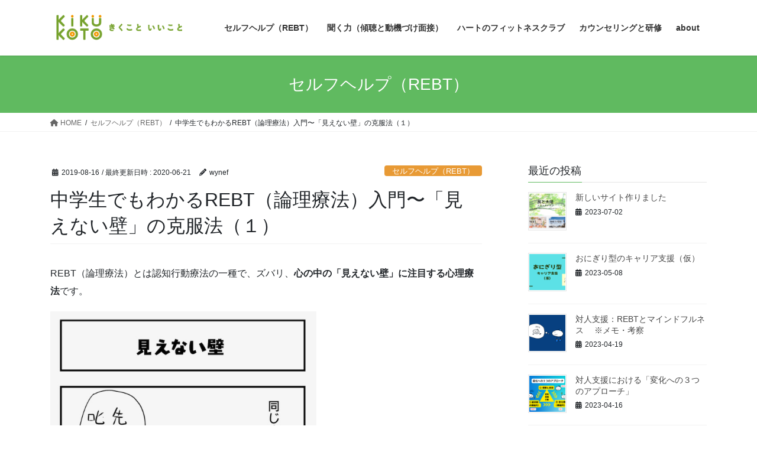

--- FILE ---
content_type: text/html; charset=UTF-8
request_url: http://kikukoto.net/2019/08/16/walls/
body_size: 22760
content:
<!DOCTYPE html>
<html lang="ja">
<head>
<meta charset="utf-8">
<meta http-equiv="X-UA-Compatible" content="IE=edge">
<meta name="viewport" content="width=device-width, initial-scale=1">

<title>中学生でもわかるREBT（論理療法）入門〜「見えない壁」の克服法（１） | きくこといいこと</title>
<meta name='robots' content='max-image-preview:large' />
<link rel='dns-prefetch' href='//secure.gravatar.com' />
<link rel='dns-prefetch' href='//stats.wp.com' />
<link rel='dns-prefetch' href='//v0.wordpress.com' />
<link rel="alternate" type="application/rss+xml" title="きくこといいこと &raquo; フィード" href="http://kikukoto.net/feed/" />
<link rel="alternate" type="application/rss+xml" title="きくこといいこと &raquo; コメントフィード" href="http://kikukoto.net/comments/feed/" />
<link rel="alternate" type="application/rss+xml" title="きくこといいこと &raquo; 中学生でもわかるREBT（論理療法）入門〜「見えない壁」の克服法（１） のコメントのフィード" href="http://kikukoto.net/2019/08/16/walls/feed/" />
<link rel="alternate" title="oEmbed (JSON)" type="application/json+oembed" href="http://kikukoto.net/wp-json/oembed/1.0/embed?url=http%3A%2F%2Fkikukoto.net%2F2019%2F08%2F16%2Fwalls%2F" />
<link rel="alternate" title="oEmbed (XML)" type="text/xml+oembed" href="http://kikukoto.net/wp-json/oembed/1.0/embed?url=http%3A%2F%2Fkikukoto.net%2F2019%2F08%2F16%2Fwalls%2F&#038;format=xml" />
<meta name="description" content="REBT（論理療法）とは認知行動療法の一種で、ズバリ、心の中の「見えない壁」に注目する心理療法です。中学生でもわかるREBT（論理療法）入門〜「見えない壁」の克服法（１）皆さんも、失敗して落ち込んだり、悪口を言われて怒りが抑えられなかったり、宿題をグズグズ先延ばしにしてしまったり…など、感情や行動がうまくコントロールできないことってありますよね。そのとき、「落ち込み」「怒り」「グズグズ」の原因は何でしょうか。常識的には、感情や行動がうまくいかな" /><style id='wp-img-auto-sizes-contain-inline-css' type='text/css'>
img:is([sizes=auto i],[sizes^="auto," i]){contain-intrinsic-size:3000px 1500px}
/*# sourceURL=wp-img-auto-sizes-contain-inline-css */
</style>
<link rel='preload' id='vkExUnit_common_style-css-preload' href='http://kikukoto.net/wp-content/plugins/vk-all-in-one-expansion-unit/assets/css/vkExUnit_style.css?ver=9.113.0.1' as='style' onload="this.onload=null;this.rel='stylesheet'"/>
<link rel='stylesheet' id='vkExUnit_common_style-css' href='http://kikukoto.net/wp-content/plugins/vk-all-in-one-expansion-unit/assets/css/vkExUnit_style.css?ver=9.113.0.1' media='print' onload="this.media='all'; this.onload=null;">
<style id='vkExUnit_common_style-inline-css' type='text/css'>
:root {--ver_page_top_button_url:url(http://kikukoto.net/wp-content/plugins/vk-all-in-one-expansion-unit/assets/images/to-top-btn-icon.svg);}@font-face {font-weight: normal;font-style: normal;font-family: "vk_sns";src: url("http://kikukoto.net/wp-content/plugins/vk-all-in-one-expansion-unit/inc/sns/icons/fonts/vk_sns.eot?-bq20cj");src: url("http://kikukoto.net/wp-content/plugins/vk-all-in-one-expansion-unit/inc/sns/icons/fonts/vk_sns.eot?#iefix-bq20cj") format("embedded-opentype"),url("http://kikukoto.net/wp-content/plugins/vk-all-in-one-expansion-unit/inc/sns/icons/fonts/vk_sns.woff?-bq20cj") format("woff"),url("http://kikukoto.net/wp-content/plugins/vk-all-in-one-expansion-unit/inc/sns/icons/fonts/vk_sns.ttf?-bq20cj") format("truetype"),url("http://kikukoto.net/wp-content/plugins/vk-all-in-one-expansion-unit/inc/sns/icons/fonts/vk_sns.svg?-bq20cj#vk_sns") format("svg");}
.veu_promotion-alert__content--text {border: 1px solid rgba(0,0,0,0.125);padding: 0.5em 1em;border-radius: var(--vk-size-radius);margin-bottom: var(--vk-margin-block-bottom);font-size: 0.875rem;}/* Alert Content部分に段落タグを入れた場合に最後の段落の余白を0にする */.veu_promotion-alert__content--text p:last-of-type{margin-bottom:0;margin-top: 0;}
/*# sourceURL=vkExUnit_common_style-inline-css */
</style>
<style id='wp-emoji-styles-inline-css' type='text/css'>

	img.wp-smiley, img.emoji {
		display: inline !important;
		border: none !important;
		box-shadow: none !important;
		height: 1em !important;
		width: 1em !important;
		margin: 0 0.07em !important;
		vertical-align: -0.1em !important;
		background: none !important;
		padding: 0 !important;
	}
/*# sourceURL=wp-emoji-styles-inline-css */
</style>
<style id='wp-block-library-inline-css' type='text/css'>
:root{--wp-block-synced-color:#7a00df;--wp-block-synced-color--rgb:122,0,223;--wp-bound-block-color:var(--wp-block-synced-color);--wp-editor-canvas-background:#ddd;--wp-admin-theme-color:#007cba;--wp-admin-theme-color--rgb:0,124,186;--wp-admin-theme-color-darker-10:#006ba1;--wp-admin-theme-color-darker-10--rgb:0,107,160.5;--wp-admin-theme-color-darker-20:#005a87;--wp-admin-theme-color-darker-20--rgb:0,90,135;--wp-admin-border-width-focus:2px}@media (min-resolution:192dpi){:root{--wp-admin-border-width-focus:1.5px}}.wp-element-button{cursor:pointer}:root .has-very-light-gray-background-color{background-color:#eee}:root .has-very-dark-gray-background-color{background-color:#313131}:root .has-very-light-gray-color{color:#eee}:root .has-very-dark-gray-color{color:#313131}:root .has-vivid-green-cyan-to-vivid-cyan-blue-gradient-background{background:linear-gradient(135deg,#00d084,#0693e3)}:root .has-purple-crush-gradient-background{background:linear-gradient(135deg,#34e2e4,#4721fb 50%,#ab1dfe)}:root .has-hazy-dawn-gradient-background{background:linear-gradient(135deg,#faaca8,#dad0ec)}:root .has-subdued-olive-gradient-background{background:linear-gradient(135deg,#fafae1,#67a671)}:root .has-atomic-cream-gradient-background{background:linear-gradient(135deg,#fdd79a,#004a59)}:root .has-nightshade-gradient-background{background:linear-gradient(135deg,#330968,#31cdcf)}:root .has-midnight-gradient-background{background:linear-gradient(135deg,#020381,#2874fc)}:root{--wp--preset--font-size--normal:16px;--wp--preset--font-size--huge:42px}.has-regular-font-size{font-size:1em}.has-larger-font-size{font-size:2.625em}.has-normal-font-size{font-size:var(--wp--preset--font-size--normal)}.has-huge-font-size{font-size:var(--wp--preset--font-size--huge)}.has-text-align-center{text-align:center}.has-text-align-left{text-align:left}.has-text-align-right{text-align:right}.has-fit-text{white-space:nowrap!important}#end-resizable-editor-section{display:none}.aligncenter{clear:both}.items-justified-left{justify-content:flex-start}.items-justified-center{justify-content:center}.items-justified-right{justify-content:flex-end}.items-justified-space-between{justify-content:space-between}.screen-reader-text{border:0;clip-path:inset(50%);height:1px;margin:-1px;overflow:hidden;padding:0;position:absolute;width:1px;word-wrap:normal!important}.screen-reader-text:focus{background-color:#ddd;clip-path:none;color:#444;display:block;font-size:1em;height:auto;left:5px;line-height:normal;padding:15px 23px 14px;text-decoration:none;top:5px;width:auto;z-index:100000}html :where(.has-border-color){border-style:solid}html :where([style*=border-top-color]){border-top-style:solid}html :where([style*=border-right-color]){border-right-style:solid}html :where([style*=border-bottom-color]){border-bottom-style:solid}html :where([style*=border-left-color]){border-left-style:solid}html :where([style*=border-width]){border-style:solid}html :where([style*=border-top-width]){border-top-style:solid}html :where([style*=border-right-width]){border-right-style:solid}html :where([style*=border-bottom-width]){border-bottom-style:solid}html :where([style*=border-left-width]){border-left-style:solid}html :where(img[class*=wp-image-]){height:auto;max-width:100%}:where(figure){margin:0 0 1em}html :where(.is-position-sticky){--wp-admin--admin-bar--position-offset:var(--wp-admin--admin-bar--height,0px)}@media screen and (max-width:600px){html :where(.is-position-sticky){--wp-admin--admin-bar--position-offset:0px}}

/*# sourceURL=wp-block-library-inline-css */
</style><style id='global-styles-inline-css' type='text/css'>
:root{--wp--preset--aspect-ratio--square: 1;--wp--preset--aspect-ratio--4-3: 4/3;--wp--preset--aspect-ratio--3-4: 3/4;--wp--preset--aspect-ratio--3-2: 3/2;--wp--preset--aspect-ratio--2-3: 2/3;--wp--preset--aspect-ratio--16-9: 16/9;--wp--preset--aspect-ratio--9-16: 9/16;--wp--preset--color--black: #000000;--wp--preset--color--cyan-bluish-gray: #abb8c3;--wp--preset--color--white: #ffffff;--wp--preset--color--pale-pink: #f78da7;--wp--preset--color--vivid-red: #cf2e2e;--wp--preset--color--luminous-vivid-orange: #ff6900;--wp--preset--color--luminous-vivid-amber: #fcb900;--wp--preset--color--light-green-cyan: #7bdcb5;--wp--preset--color--vivid-green-cyan: #00d084;--wp--preset--color--pale-cyan-blue: #8ed1fc;--wp--preset--color--vivid-cyan-blue: #0693e3;--wp--preset--color--vivid-purple: #9b51e0;--wp--preset--gradient--vivid-cyan-blue-to-vivid-purple: linear-gradient(135deg,rgb(6,147,227) 0%,rgb(155,81,224) 100%);--wp--preset--gradient--light-green-cyan-to-vivid-green-cyan: linear-gradient(135deg,rgb(122,220,180) 0%,rgb(0,208,130) 100%);--wp--preset--gradient--luminous-vivid-amber-to-luminous-vivid-orange: linear-gradient(135deg,rgb(252,185,0) 0%,rgb(255,105,0) 100%);--wp--preset--gradient--luminous-vivid-orange-to-vivid-red: linear-gradient(135deg,rgb(255,105,0) 0%,rgb(207,46,46) 100%);--wp--preset--gradient--very-light-gray-to-cyan-bluish-gray: linear-gradient(135deg,rgb(238,238,238) 0%,rgb(169,184,195) 100%);--wp--preset--gradient--cool-to-warm-spectrum: linear-gradient(135deg,rgb(74,234,220) 0%,rgb(151,120,209) 20%,rgb(207,42,186) 40%,rgb(238,44,130) 60%,rgb(251,105,98) 80%,rgb(254,248,76) 100%);--wp--preset--gradient--blush-light-purple: linear-gradient(135deg,rgb(255,206,236) 0%,rgb(152,150,240) 100%);--wp--preset--gradient--blush-bordeaux: linear-gradient(135deg,rgb(254,205,165) 0%,rgb(254,45,45) 50%,rgb(107,0,62) 100%);--wp--preset--gradient--luminous-dusk: linear-gradient(135deg,rgb(255,203,112) 0%,rgb(199,81,192) 50%,rgb(65,88,208) 100%);--wp--preset--gradient--pale-ocean: linear-gradient(135deg,rgb(255,245,203) 0%,rgb(182,227,212) 50%,rgb(51,167,181) 100%);--wp--preset--gradient--electric-grass: linear-gradient(135deg,rgb(202,248,128) 0%,rgb(113,206,126) 100%);--wp--preset--gradient--midnight: linear-gradient(135deg,rgb(2,3,129) 0%,rgb(40,116,252) 100%);--wp--preset--font-size--small: 13px;--wp--preset--font-size--medium: 20px;--wp--preset--font-size--large: 36px;--wp--preset--font-size--x-large: 42px;--wp--preset--spacing--20: 0.44rem;--wp--preset--spacing--30: 0.67rem;--wp--preset--spacing--40: 1rem;--wp--preset--spacing--50: 1.5rem;--wp--preset--spacing--60: 2.25rem;--wp--preset--spacing--70: 3.38rem;--wp--preset--spacing--80: 5.06rem;--wp--preset--shadow--natural: 6px 6px 9px rgba(0, 0, 0, 0.2);--wp--preset--shadow--deep: 12px 12px 50px rgba(0, 0, 0, 0.4);--wp--preset--shadow--sharp: 6px 6px 0px rgba(0, 0, 0, 0.2);--wp--preset--shadow--outlined: 6px 6px 0px -3px rgb(255, 255, 255), 6px 6px rgb(0, 0, 0);--wp--preset--shadow--crisp: 6px 6px 0px rgb(0, 0, 0);}:where(.is-layout-flex){gap: 0.5em;}:where(.is-layout-grid){gap: 0.5em;}body .is-layout-flex{display: flex;}.is-layout-flex{flex-wrap: wrap;align-items: center;}.is-layout-flex > :is(*, div){margin: 0;}body .is-layout-grid{display: grid;}.is-layout-grid > :is(*, div){margin: 0;}:where(.wp-block-columns.is-layout-flex){gap: 2em;}:where(.wp-block-columns.is-layout-grid){gap: 2em;}:where(.wp-block-post-template.is-layout-flex){gap: 1.25em;}:where(.wp-block-post-template.is-layout-grid){gap: 1.25em;}.has-black-color{color: var(--wp--preset--color--black) !important;}.has-cyan-bluish-gray-color{color: var(--wp--preset--color--cyan-bluish-gray) !important;}.has-white-color{color: var(--wp--preset--color--white) !important;}.has-pale-pink-color{color: var(--wp--preset--color--pale-pink) !important;}.has-vivid-red-color{color: var(--wp--preset--color--vivid-red) !important;}.has-luminous-vivid-orange-color{color: var(--wp--preset--color--luminous-vivid-orange) !important;}.has-luminous-vivid-amber-color{color: var(--wp--preset--color--luminous-vivid-amber) !important;}.has-light-green-cyan-color{color: var(--wp--preset--color--light-green-cyan) !important;}.has-vivid-green-cyan-color{color: var(--wp--preset--color--vivid-green-cyan) !important;}.has-pale-cyan-blue-color{color: var(--wp--preset--color--pale-cyan-blue) !important;}.has-vivid-cyan-blue-color{color: var(--wp--preset--color--vivid-cyan-blue) !important;}.has-vivid-purple-color{color: var(--wp--preset--color--vivid-purple) !important;}.has-black-background-color{background-color: var(--wp--preset--color--black) !important;}.has-cyan-bluish-gray-background-color{background-color: var(--wp--preset--color--cyan-bluish-gray) !important;}.has-white-background-color{background-color: var(--wp--preset--color--white) !important;}.has-pale-pink-background-color{background-color: var(--wp--preset--color--pale-pink) !important;}.has-vivid-red-background-color{background-color: var(--wp--preset--color--vivid-red) !important;}.has-luminous-vivid-orange-background-color{background-color: var(--wp--preset--color--luminous-vivid-orange) !important;}.has-luminous-vivid-amber-background-color{background-color: var(--wp--preset--color--luminous-vivid-amber) !important;}.has-light-green-cyan-background-color{background-color: var(--wp--preset--color--light-green-cyan) !important;}.has-vivid-green-cyan-background-color{background-color: var(--wp--preset--color--vivid-green-cyan) !important;}.has-pale-cyan-blue-background-color{background-color: var(--wp--preset--color--pale-cyan-blue) !important;}.has-vivid-cyan-blue-background-color{background-color: var(--wp--preset--color--vivid-cyan-blue) !important;}.has-vivid-purple-background-color{background-color: var(--wp--preset--color--vivid-purple) !important;}.has-black-border-color{border-color: var(--wp--preset--color--black) !important;}.has-cyan-bluish-gray-border-color{border-color: var(--wp--preset--color--cyan-bluish-gray) !important;}.has-white-border-color{border-color: var(--wp--preset--color--white) !important;}.has-pale-pink-border-color{border-color: var(--wp--preset--color--pale-pink) !important;}.has-vivid-red-border-color{border-color: var(--wp--preset--color--vivid-red) !important;}.has-luminous-vivid-orange-border-color{border-color: var(--wp--preset--color--luminous-vivid-orange) !important;}.has-luminous-vivid-amber-border-color{border-color: var(--wp--preset--color--luminous-vivid-amber) !important;}.has-light-green-cyan-border-color{border-color: var(--wp--preset--color--light-green-cyan) !important;}.has-vivid-green-cyan-border-color{border-color: var(--wp--preset--color--vivid-green-cyan) !important;}.has-pale-cyan-blue-border-color{border-color: var(--wp--preset--color--pale-cyan-blue) !important;}.has-vivid-cyan-blue-border-color{border-color: var(--wp--preset--color--vivid-cyan-blue) !important;}.has-vivid-purple-border-color{border-color: var(--wp--preset--color--vivid-purple) !important;}.has-vivid-cyan-blue-to-vivid-purple-gradient-background{background: var(--wp--preset--gradient--vivid-cyan-blue-to-vivid-purple) !important;}.has-light-green-cyan-to-vivid-green-cyan-gradient-background{background: var(--wp--preset--gradient--light-green-cyan-to-vivid-green-cyan) !important;}.has-luminous-vivid-amber-to-luminous-vivid-orange-gradient-background{background: var(--wp--preset--gradient--luminous-vivid-amber-to-luminous-vivid-orange) !important;}.has-luminous-vivid-orange-to-vivid-red-gradient-background{background: var(--wp--preset--gradient--luminous-vivid-orange-to-vivid-red) !important;}.has-very-light-gray-to-cyan-bluish-gray-gradient-background{background: var(--wp--preset--gradient--very-light-gray-to-cyan-bluish-gray) !important;}.has-cool-to-warm-spectrum-gradient-background{background: var(--wp--preset--gradient--cool-to-warm-spectrum) !important;}.has-blush-light-purple-gradient-background{background: var(--wp--preset--gradient--blush-light-purple) !important;}.has-blush-bordeaux-gradient-background{background: var(--wp--preset--gradient--blush-bordeaux) !important;}.has-luminous-dusk-gradient-background{background: var(--wp--preset--gradient--luminous-dusk) !important;}.has-pale-ocean-gradient-background{background: var(--wp--preset--gradient--pale-ocean) !important;}.has-electric-grass-gradient-background{background: var(--wp--preset--gradient--electric-grass) !important;}.has-midnight-gradient-background{background: var(--wp--preset--gradient--midnight) !important;}.has-small-font-size{font-size: var(--wp--preset--font-size--small) !important;}.has-medium-font-size{font-size: var(--wp--preset--font-size--medium) !important;}.has-large-font-size{font-size: var(--wp--preset--font-size--large) !important;}.has-x-large-font-size{font-size: var(--wp--preset--font-size--x-large) !important;}
/*# sourceURL=global-styles-inline-css */
</style>

<style id='classic-theme-styles-inline-css' type='text/css'>
/*! This file is auto-generated */
.wp-block-button__link{color:#fff;background-color:#32373c;border-radius:9999px;box-shadow:none;text-decoration:none;padding:calc(.667em + 2px) calc(1.333em + 2px);font-size:1.125em}.wp-block-file__button{background:#32373c;color:#fff;text-decoration:none}
/*# sourceURL=/wp-includes/css/classic-themes.min.css */
</style>
<link rel='preload' id='contact-form-7-css-preload' href='http://kikukoto.net/wp-content/plugins/contact-form-7/includes/css/styles.css?ver=6.1.4' as='style' onload="this.onload=null;this.rel='stylesheet'"/>
<link rel='stylesheet' id='contact-form-7-css' href='http://kikukoto.net/wp-content/plugins/contact-form-7/includes/css/styles.css?ver=6.1.4' media='print' onload="this.media='all'; this.onload=null;">
<link rel='stylesheet' id='bootstrap-4-style-css' href='http://kikukoto.net/wp-content/themes/lightning/_g2/library/bootstrap-4/css/bootstrap.min.css?ver=4.5.0' type='text/css' media='all' />
<link rel='stylesheet' id='lightning-common-style-css' href='http://kikukoto.net/wp-content/themes/lightning/_g2/assets/css/common.css?ver=15.30.4' type='text/css' media='all' />
<style id='lightning-common-style-inline-css' type='text/css'>
/* vk-mobile-nav */:root {--vk-mobile-nav-menu-btn-bg-src: url("http://kikukoto.net/wp-content/themes/lightning/_g2/inc/vk-mobile-nav/package/images/vk-menu-btn-black.svg");--vk-mobile-nav-menu-btn-close-bg-src: url("http://kikukoto.net/wp-content/themes/lightning/_g2/inc/vk-mobile-nav/package/images/vk-menu-close-black.svg");--vk-menu-acc-icon-open-black-bg-src: url("http://kikukoto.net/wp-content/themes/lightning/_g2/inc/vk-mobile-nav/package/images/vk-menu-acc-icon-open-black.svg");--vk-menu-acc-icon-open-white-bg-src: url("http://kikukoto.net/wp-content/themes/lightning/_g2/inc/vk-mobile-nav/package/images/vk-menu-acc-icon-open-white.svg");--vk-menu-acc-icon-close-black-bg-src: url("http://kikukoto.net/wp-content/themes/lightning/_g2/inc/vk-mobile-nav/package/images/vk-menu-close-black.svg");--vk-menu-acc-icon-close-white-bg-src: url("http://kikukoto.net/wp-content/themes/lightning/_g2/inc/vk-mobile-nav/package/images/vk-menu-close-white.svg");}
/*# sourceURL=lightning-common-style-inline-css */
</style>
<link rel='stylesheet' id='lightning-design-style-css' href='http://kikukoto.net/wp-content/themes/lightning/_g2/design-skin/origin2/css/style.css?ver=15.30.4' type='text/css' media='all' />
<style id='lightning-design-style-inline-css' type='text/css'>
:root {--color-key:#60ba60;--wp--preset--color--vk-color-primary:#60ba60;--color-key-dark:#309b30;}
/* ltg common custom */:root {--vk-menu-acc-btn-border-color:#333;--vk-color-primary:#60ba60;--vk-color-primary-dark:#309b30;--vk-color-primary-vivid:#6acd6a;--color-key:#60ba60;--wp--preset--color--vk-color-primary:#60ba60;--color-key-dark:#309b30;}.veu_color_txt_key { color:#309b30 ; }.veu_color_bg_key { background-color:#309b30 ; }.veu_color_border_key { border-color:#309b30 ; }.btn-default { border-color:#60ba60;color:#60ba60;}.btn-default:focus,.btn-default:hover { border-color:#60ba60;background-color: #60ba60; }.wp-block-search__button,.btn-primary { background-color:#60ba60;border-color:#309b30; }.wp-block-search__button:focus,.wp-block-search__button:hover,.btn-primary:not(:disabled):not(.disabled):active,.btn-primary:focus,.btn-primary:hover { background-color:#309b30;border-color:#60ba60; }.btn-outline-primary { color : #60ba60 ; border-color:#60ba60; }.btn-outline-primary:not(:disabled):not(.disabled):active,.btn-outline-primary:focus,.btn-outline-primary:hover { color : #fff; background-color:#60ba60;border-color:#309b30; }a { color:#337ab7; }
.tagcloud a:before { font-family: "Font Awesome 5 Free";content: "\f02b";font-weight: bold; }
.media .media-body .media-heading a:hover { color:#60ba60; }@media (min-width: 768px){.gMenu > li:before,.gMenu > li.menu-item-has-children::after { border-bottom-color:#309b30 }.gMenu li li { background-color:#309b30 }.gMenu li li a:hover { background-color:#60ba60; }} /* @media (min-width: 768px) */.page-header { background-color:#60ba60; }h2,.mainSection-title { border-top-color:#60ba60; }h3:after,.subSection-title:after { border-bottom-color:#60ba60; }ul.page-numbers li span.page-numbers.current,.page-link dl .post-page-numbers.current { background-color:#60ba60; }.pager li > a { border-color:#60ba60;color:#60ba60;}.pager li > a:hover { background-color:#60ba60;color:#fff;}.siteFooter { border-top-color:#60ba60; }dt { border-left-color:#60ba60; }:root {--g_nav_main_acc_icon_open_url:url(http://kikukoto.net/wp-content/themes/lightning/_g2/inc/vk-mobile-nav/package/images/vk-menu-acc-icon-open-black.svg);--g_nav_main_acc_icon_close_url: url(http://kikukoto.net/wp-content/themes/lightning/_g2/inc/vk-mobile-nav/package/images/vk-menu-close-black.svg);--g_nav_sub_acc_icon_open_url: url(http://kikukoto.net/wp-content/themes/lightning/_g2/inc/vk-mobile-nav/package/images/vk-menu-acc-icon-open-white.svg);--g_nav_sub_acc_icon_close_url: url(http://kikukoto.net/wp-content/themes/lightning/_g2/inc/vk-mobile-nav/package/images/vk-menu-close-white.svg);}
/*# sourceURL=lightning-design-style-inline-css */
</style>
<link rel='preload' id='veu-cta-css-preload' href='http://kikukoto.net/wp-content/plugins/vk-all-in-one-expansion-unit/inc/call-to-action/package/assets/css/style.css?ver=9.113.0.1' as='style' onload="this.onload=null;this.rel='stylesheet'"/>
<link rel='stylesheet' id='veu-cta-css' href='http://kikukoto.net/wp-content/plugins/vk-all-in-one-expansion-unit/inc/call-to-action/package/assets/css/style.css?ver=9.113.0.1' media='print' onload="this.media='all'; this.onload=null;">
<link rel='preload' id='lightning-theme-style-css-preload' href='http://kikukoto.net/wp-content/themes/lightning/style.css?ver=15.30.4' as='style' onload="this.onload=null;this.rel='stylesheet'"/>
<link rel='stylesheet' id='lightning-theme-style-css' href='http://kikukoto.net/wp-content/themes/lightning/style.css?ver=15.30.4' media='print' onload="this.media='all'; this.onload=null;">
<link rel='preload' id='vk-font-awesome-css-preload' href='http://kikukoto.net/wp-content/themes/lightning/vendor/vektor-inc/font-awesome-versions/src/versions/6/css/all.min.css?ver=6.6.0' as='style' onload="this.onload=null;this.rel='stylesheet'"/>
<link rel='stylesheet' id='vk-font-awesome-css' href='http://kikukoto.net/wp-content/themes/lightning/vendor/vektor-inc/font-awesome-versions/src/versions/6/css/all.min.css?ver=6.6.0' media='print' onload="this.media='all'; this.onload=null;">
<script type="text/javascript" src="http://kikukoto.net/wp-includes/js/jquery/jquery.min.js?ver=3.7.1" id="jquery-core-js"></script>
<script type="text/javascript" src="http://kikukoto.net/wp-includes/js/jquery/jquery-migrate.min.js?ver=3.4.1" id="jquery-migrate-js"></script>
<link rel="https://api.w.org/" href="http://kikukoto.net/wp-json/" /><link rel="alternate" title="JSON" type="application/json" href="http://kikukoto.net/wp-json/wp/v2/posts/1534" /><link rel="EditURI" type="application/rsd+xml" title="RSD" href="http://kikukoto.net/xmlrpc.php?rsd" />
<meta name="generator" content="WordPress 6.9" />
<link rel="canonical" href="http://kikukoto.net/2019/08/16/walls/" />
<link rel='shortlink' href='https://wp.me/s8EauQ-walls' />
	<style>img#wpstats{display:none}</style>
		<style id="lightning-color-custom-for-plugins" type="text/css">/* ltg theme common */.color_key_bg,.color_key_bg_hover:hover{background-color: #60ba60;}.color_key_txt,.color_key_txt_hover:hover{color: #60ba60;}.color_key_border,.color_key_border_hover:hover{border-color: #60ba60;}.color_key_dark_bg,.color_key_dark_bg_hover:hover{background-color: #309b30;}.color_key_dark_txt,.color_key_dark_txt_hover:hover{color: #309b30;}.color_key_dark_border,.color_key_dark_border_hover:hover{border-color: #309b30;}</style><style type="text/css" id="custom-background-css">
body.custom-background { background-color: #ffffff; }
</style>
	
<!-- Jetpack Open Graph Tags -->
<meta property="og:type" content="article" />
<meta property="og:title" content="中学生でもわかるREBT（論理療法）入門〜「見えない壁」の克服法（１）" />
<meta property="og:url" content="http://kikukoto.net/2019/08/16/walls/" />
<meta property="og:description" content="REBT（論理療法）とは認知行動療法の一種で、ズバリ、心の中の「見えない壁」に注目する心理療法です。 中学生で&hellip;" />
<meta property="article:published_time" content="2019-08-16T03:09:12+00:00" />
<meta property="article:modified_time" content="2020-06-21T13:52:53+00:00" />
<meta property="og:site_name" content="きくこといいこと" />
<meta property="og:image" content="http://kikukoto.net/wp-content/uploads/2019/08/c6f1793702c32fa4e0eff26602bc6d39.jpg" />
<meta property="og:image:width" content="600" />
<meta property="og:image:height" content="1804" />
<meta property="og:image:alt" content="4コマ「見えない壁」" />
<meta property="og:locale" content="ja_JP" />
<meta name="twitter:text:title" content="中学生でもわかるREBT（論理療法）入門〜「見えない壁」の克服法（１）" />
<meta name="twitter:image" content="http://kikukoto.net/wp-content/uploads/2019/08/c6f1793702c32fa4e0eff26602bc6d39.jpg?w=640" />
<meta name="twitter:image:alt" content="4コマ「見えない壁」" />
<meta name="twitter:card" content="summary_large_image" />

<!-- End Jetpack Open Graph Tags -->
<!-- [ VK All in One Expansion Unit OGP ] -->
<meta property="og:site_name" content="きくこといいこと" />
<meta property="og:url" content="http://kikukoto.net/2019/08/16/walls/" />
<meta property="og:title" content="中学生でもわかるREBT（論理療法）入門〜「見えない壁」の克服法（１） | きくこといいこと" />
<meta property="og:description" content="REBT（論理療法）とは認知行動療法の一種で、ズバリ、心の中の「見えない壁」に注目する心理療法です。中学生でもわかるREBT（論理療法）入門〜「見えない壁」の克服法（１）皆さんも、失敗して落ち込んだり、悪口を言われて怒りが抑えられなかったり、宿題をグズグズ先延ばしにしてしまったり…など、感情や行動がうまくコントロールできないことってありますよね。そのとき、「落ち込み」「怒り」「グズグズ」の原因は何でしょうか。常識的には、感情や行動がうまくいかな" />
<meta property="og:type" content="article" />
<meta property="og:image" content="http://kikukoto.net/wp-content/uploads/2019/08/c6f1793702c32fa4e0eff26602bc6d39-341x1024.jpg" />
<meta property="og:image:width" content="341" />
<meta property="og:image:height" content="1024" />
<!-- [ / VK All in One Expansion Unit OGP ] -->
<!-- [ VK All in One Expansion Unit twitter card ] -->
<meta name="twitter:card" content="summary_large_image">
<meta name="twitter:description" content="REBT（論理療法）とは認知行動療法の一種で、ズバリ、心の中の「見えない壁」に注目する心理療法です。中学生でもわかるREBT（論理療法）入門〜「見えない壁」の克服法（１）皆さんも、失敗して落ち込んだり、悪口を言われて怒りが抑えられなかったり、宿題をグズグズ先延ばしにしてしまったり…など、感情や行動がうまくコントロールできないことってありますよね。そのとき、「落ち込み」「怒り」「グズグズ」の原因は何でしょうか。常識的には、感情や行動がうまくいかな">
<meta name="twitter:title" content="中学生でもわかるREBT（論理療法）入門〜「見えない壁」の克服法（１） | きくこといいこと">
<meta name="twitter:url" content="http://kikukoto.net/2019/08/16/walls/">
	<meta name="twitter:image" content="http://kikukoto.net/wp-content/uploads/2019/08/c6f1793702c32fa4e0eff26602bc6d39-341x1024.jpg">
	<meta name="twitter:domain" content="kikukoto.net">
	<!-- [ / VK All in One Expansion Unit twitter card ] -->
	<!-- [ VK All in One Expansion Unit Article Structure Data ] --><script type="application/ld+json">{"@context":"https://schema.org/","@type":"Article","headline":"中学生でもわかるREBT（論理療法）入門〜「見えない壁」の克服法（１）","image":"http://kikukoto.net/wp-content/uploads/2019/08/c6f1793702c32fa4e0eff26602bc6d39-320x180.jpg","datePublished":"2019-08-16T12:09:12+09:00","dateModified":"2020-06-21T22:52:53+09:00","author":{"@type":"","name":"wynef","url":"http://kikukoto.net/","sameAs":""}}</script><!-- [ / VK All in One Expansion Unit Article Structure Data ] -->
</head>
<body class="wp-singular post-template-default single single-post postid-1534 single-format-standard custom-background wp-theme-lightning fa_v6_css post-name-walls category-rebt tag-rebt tag-%e8%ab%96%e7%90%86%e7%99%82%e6%b3%95 post-type-post sidebar-fix sidebar-fix-priority-top bootstrap4 device-pc">
<a class="skip-link screen-reader-text" href="#main">コンテンツへスキップ</a>
<a class="skip-link screen-reader-text" href="#vk-mobile-nav">ナビゲーションに移動</a>
<header class="siteHeader">
		<div class="container siteHeadContainer">
		<div class="navbar-header">
						<p class="navbar-brand siteHeader_logo">
			<a href="http://kikukoto.net/">
				<span><img src="http://kikukoto.net/wp-content/uploads/2017/02/Kikukoto-Logo-Color-yoko-w280-h60.png" alt="きくこといいこと" /></span>
			</a>
			</p>
					</div>

					<div id="gMenu_outer" class="gMenu_outer">
				<nav class="menu-%e3%83%a1%e3%82%a4%e3%83%b3-container"><ul id="menu-%e3%83%a1%e3%82%a4%e3%83%b3" class="menu gMenu vk-menu-acc"><li id="menu-item-1327" class="menu-item menu-item-type-post_type menu-item-object-page menu-item-has-children"><a href="http://kikukoto.net/rebt_introduction/"><strong class="gMenu_name">セルフヘルプ（REBT）</strong></a>
<ul class="sub-menu">
	<li id="menu-item-2262" class="menu-item menu-item-type-post_type menu-item-object-page"><a href="http://kikukoto.net/rebt_introduction/rebt_dictionary/">最新　REBT（論理療法）事典</a></li>
	<li id="menu-item-1328" class="menu-item menu-item-type-post_type menu-item-object-page"><a href="http://kikukoto.net/rebt_introduction/rebt_introduction1/">REBT入門（１）15歳の君にも分かる〜失敗への取り組み方：うまくいかないときの方法</a></li>
	<li id="menu-item-1329" class="menu-item menu-item-type-post_type menu-item-object-page"><a href="http://kikukoto.net/rebt_introduction/rebt_introduction2/">REBT入門（２）15歳の君にも分かる〜失敗への取り組み方：「100人ナンパして分かったこと」</a></li>
	<li id="menu-item-1330" class="menu-item menu-item-type-post_type menu-item-object-page"><a href="http://kikukoto.net/rebt_introduction/rebt_introduction3/">REBT入門（３）15歳の君にも分かる〜失敗への取り組み方：ABC理論</a></li>
	<li id="menu-item-1331" class="menu-item menu-item-type-post_type menu-item-object-page"><a href="http://kikukoto.net/rebt_introduction/rebt_introduction4/">REBT入門（４）15歳の君にも分かる〜失敗への取り組み方：いいネガティブ vs ダメなネガティブ</a></li>
	<li id="menu-item-1332" class="menu-item menu-item-type-post_type menu-item-object-page"><a href="http://kikukoto.net/rebt_introduction/rebt_introduction5/">REBT入門（５）15歳の君にも分かる〜失敗への取り組み方：非合理的な思い込み＝イラショナルビリーフ</a></li>
	<li id="menu-item-1333" class="menu-item menu-item-type-post_type menu-item-object-page"><a href="http://kikukoto.net/rebt_introduction/rebt_introduction6/">REBT入門（６）15歳の君にも分かる〜失敗への取り組み方：ABCの後はD＝ツッコミを入れる</a></li>
	<li id="menu-item-1334" class="menu-item menu-item-type-post_type menu-item-object-page"><a href="http://kikukoto.net/rebt_introduction/rebt_introduction7/">REBT入門（７）15歳の君にも分かる〜失敗への取り組み方：E（効果的な取り組み）</a></li>
	<li id="menu-item-1335" class="menu-item menu-item-type-post_type menu-item-object-page"><a href="http://kikukoto.net/rebt_introduction/rebt_introduction8/">REBT入門（８）15歳の君にも分かる〜失敗への取り組み方：無条件の自己受容</a></li>
	<li id="menu-item-1336" class="menu-item menu-item-type-post_type menu-item-object-page"><a href="http://kikukoto.net/rebt_introduction/rebt_introduction9/">REBT入門（９）15歳の君にも分かる〜失敗への取り組み方：「ネバナラヌ」から自由になろう！</a></li>
</ul>
</li>
<li id="menu-item-1326" class="menu-item menu-item-type-post_type menu-item-object-page menu-item-has-children"><a href="http://kikukoto.net/mi/"><strong class="gMenu_name">聞く力（傾聴と動機づけ面接）</strong></a>
<ul class="sub-menu">
	<li id="menu-item-1341" class="menu-item menu-item-type-post_type menu-item-object-page"><a href="http://kikukoto.net/mi/listen/">傾聴とは？</a></li>
	<li id="menu-item-1342" class="menu-item menu-item-type-post_type menu-item-object-page menu-item-has-children"><a href="http://kikukoto.net/mi/rogers0/">傾聴の元祖！カール・ロジャーズ入門</a>
	<ul class="sub-menu">
		<li id="menu-item-1343" class="menu-item menu-item-type-post_type menu-item-object-page"><a href="http://kikukoto.net/mi/rogers0/rogers1/">傾聴とロジャーズ（１）傾聴に帰ろう。ロジャーズに帰ろう！</a></li>
		<li id="menu-item-1344" class="menu-item menu-item-type-post_type menu-item-object-page"><a href="http://kikukoto.net/mi/rogers0/rogers2/">傾聴とロジャーズ（２）これが私、カール・ロジャーズです。前編：ロジャーズの少年時代</a></li>
		<li id="menu-item-1345" class="menu-item menu-item-type-post_type menu-item-object-page"><a href="http://kikukoto.net/mi/rogers0/rogers3/">傾聴とロジャーズ（３）これが私、カール・ロジャーズです。後編：若きロジャーズが体験した３つのこと</a></li>
		<li id="menu-item-1346" class="menu-item menu-item-type-post_type menu-item-object-page"><a href="http://kikukoto.net/mi/rogers0/rogers4/">傾聴とロジャーズ（４）ロジャーズが語る傾聴の方法〜5つの条件とは？</a></li>
		<li id="menu-item-1347" class="menu-item menu-item-type-post_type menu-item-object-page"><a href="http://kikukoto.net/mi/rogers0/rogers5/">傾聴とロジャーズ（５）ロジャーズが語る「自分自身の声を聴くことの大切さ」</a></li>
		<li id="menu-item-1348" class="menu-item menu-item-type-post_type menu-item-object-page"><a href="http://kikukoto.net/mi/rogers0/rogers6/">傾聴とロジャーズ（６）ロジャーズが語る傾聴的コミュニケーションの可能性</a></li>
		<li id="menu-item-1349" class="menu-item menu-item-type-post_type menu-item-object-page"><a href="http://kikukoto.net/mi/rogers0/rogers7/">傾聴とロジャーズ（７）おまけ：ロジャーズは「傾聴」という言葉をどう使っているか？</a></li>
	</ul>
</li>
	<li id="menu-item-3715" class="menu-item menu-item-type-post_type menu-item-object-page"><a href="http://kikukoto.net/mi/value_cards_sort/">価値カード</a></li>
	<li id="menu-item-3383" class="menu-item menu-item-type-post_type menu-item-object-page"><a href="http://kikukoto.net/mi/characteristics/">「変化に成功する人たちの特徴」100のリスト（『動機づけ面接』第3版より）</a></li>
</ul>
</li>
<li id="menu-item-3289" class="menu-item menu-item-type-post_type menu-item-object-page menu-item-has-children"><a href="http://kikukoto.net/hfc/"><strong class="gMenu_name">ハートのフィットネスクラブ</strong></a>
<ul class="sub-menu">
	<li id="menu-item-3729" class="menu-item menu-item-type-post_type menu-item-object-page"><a href="http://kikukoto.net/hfc/flyer/">フライヤー（チラシ）</a></li>
	<li id="menu-item-3348" class="menu-item menu-item-type-post_type menu-item-object-page"><a href="http://kikukoto.net/hfc/workshops/">HFC定例イベント（ワークショップ）</a></li>
	<li id="menu-item-3324" class="menu-item menu-item-type-post_type menu-item-object-page"><a href="http://kikukoto.net/hfc/oars_listening/">OARSで学ぶ傾聴教室 （ワークショップ／教材動画）</a></li>
	<li id="menu-item-3341" class="menu-item menu-item-type-post_type menu-item-object-page"><a href="http://kikukoto.net/hfc/hfc_youtube/">「ハートのフィットネスクラブ」Youtubeチャンネル</a></li>
</ul>
</li>
<li id="menu-item-2047" class="menu-item menu-item-type-post_type menu-item-object-page menu-item-has-children"><a href="http://kikukoto.net/counseling_workshop/"><strong class="gMenu_name">カウンセリングと研修</strong></a>
<ul class="sub-menu">
	<li id="menu-item-1914" class="menu-item menu-item-type-post_type menu-item-object-page"><a href="http://kikukoto.net/counseling_workshop/counseling_training/">カウンセリングと企業研修</a></li>
	<li id="menu-item-2050" class="menu-item menu-item-type-post_type menu-item-object-page"><a href="http://kikukoto.net/counseling_workshop/online_counseling/">オンラインカウンセリング／研修</a></li>
</ul>
</li>
<li id="menu-item-1324" class="menu-item menu-item-type-post_type menu-item-object-page menu-item-has-children"><a href="http://kikukoto.net/project/"><strong class="gMenu_name">about</strong></a>
<ul class="sub-menu">
	<li id="menu-item-1325" class="menu-item menu-item-type-post_type menu-item-object-page"><a href="http://kikukoto.net/project/logo/">ロゴの話</a></li>
	<li id="menu-item-1339" class="menu-item menu-item-type-post_type menu-item-object-page"><a href="http://kikukoto.net/project/profile/">プロフィール</a></li>
	<li id="menu-item-1337" class="menu-item menu-item-type-post_type menu-item-object-page"><a href="http://kikukoto.net/?page_id=36">お問い合わせ</a></li>
</ul>
</li>
</ul></nav>			</div>
			</div>
	</header>

<div class="section page-header"><div class="container"><div class="row"><div class="col-md-12">
<div class="page-header_pageTitle">
セルフヘルプ（REBT）</div>
</div></div></div></div><!-- [ /.page-header ] -->


<!-- [ .breadSection ] --><div class="section breadSection"><div class="container"><div class="row"><ol class="breadcrumb" itemscope itemtype="https://schema.org/BreadcrumbList"><li id="panHome" itemprop="itemListElement" itemscope itemtype="http://schema.org/ListItem"><a itemprop="item" href="http://kikukoto.net/"><span itemprop="name"><i class="fa fa-home"></i> HOME</span></a><meta itemprop="position" content="1" /></li><li itemprop="itemListElement" itemscope itemtype="http://schema.org/ListItem"><a itemprop="item" href="http://kikukoto.net/category/rebt/"><span itemprop="name">セルフヘルプ（REBT）</span></a><meta itemprop="position" content="2" /></li><li><span>中学生でもわかるREBT（論理療法）入門〜「見えない壁」の克服法（１）</span><meta itemprop="position" content="3" /></li></ol></div></div></div><!-- [ /.breadSection ] -->

<div class="section siteContent">
<div class="container">
<div class="row">

	<div class="col mainSection mainSection-col-two baseSection vk_posts-mainSection" id="main" role="main">
				<article id="post-1534" class="entry entry-full post-1534 post type-post status-publish format-standard has-post-thumbnail hentry category-rebt tag-rebt tag-52">

	
	
		<header class="entry-header">
			<div class="entry-meta">


<span class="published entry-meta_items">2019-08-16</span>

<span class="entry-meta_items entry-meta_updated">/ 最終更新日時 : <span class="updated">2020-06-21</span></span>


	
	<span class="vcard author entry-meta_items entry-meta_items_author"><span class="fn">wynef</span></span>



<span class="entry-meta_items entry-meta_items_term"><a href="http://kikukoto.net/category/rebt/" class="btn btn-xs btn-primary entry-meta_items_term_button" style="background-color:#e89a35;border:none;">セルフヘルプ（REBT）</a></span>
</div>
				<h1 class="entry-title">
											中学生でもわかるREBT（論理療法）入門〜「見えない壁」の克服法（１）									</h1>
		</header>

	
	
	<div class="entry-body">
				<p>REBT（論理療法）とは認知行動療法の一種で、ズバリ、<strong>心の中の「見えない壁」に注目する心理療法</strong>です。</p>
<p><img fetchpriority="high" decoding="async" class="alignnone wp-image-1540" src="http://kikukoto.net/wp-content/uploads/2019/08/c6f1793702c32fa4e0eff26602bc6d39-100x300.jpg" alt="4コマ「見えない壁」" width="450" height="1353" srcset="http://kikukoto.net/wp-content/uploads/2019/08/c6f1793702c32fa4e0eff26602bc6d39-100x300.jpg 100w, http://kikukoto.net/wp-content/uploads/2019/08/c6f1793702c32fa4e0eff26602bc6d39-341x1024.jpg 341w, http://kikukoto.net/wp-content/uploads/2019/08/c6f1793702c32fa4e0eff26602bc6d39.jpg 600w" sizes="(max-width: 450px) 100vw, 450px" /></p>
<h1>中学生でもわかるREBT（論理療法）入門〜「見えない壁」の克服法（１）</h1>
<p>皆さんも、失敗して落ち込んだり、悪口を言われて怒りが抑えられなかったり、宿題をグズグズ先延ばしにしてしまったり…など、<strong>感情や行動がうまくコントロールできないこと</strong>ってありますよね。</p>
<p>そのとき、「落ち込み」「怒り」「グズグズ」の原因は何でしょうか。</p>
<p>常識的には、感情や行動がうまくいかない原因は、出来事にあります。「失敗した」「悪口を言われた」「宿題が難しすぎる」、あるいは子どもの頃のイヤな体験、などなど。</p>
<p>ところがREBTでは、この原因について、さらに踏み込んで考えます。</p>
<p>だって、同じように失敗したり、悪口を言われたりしても、心理的ダメージを受けやすい人がいる一方で、平気な人もいれば、何とか克服しようと頑張っている人もいますからね。</p>
<p><img decoding="async" class="alignnone wp-image-1536" src="http://kikukoto.net/wp-content/uploads/2019/08/5e1d86c8604f501744665f51b6309000-300x203.jpg" alt="「人によって結果がちがう」" width="450" height="304" srcset="http://kikukoto.net/wp-content/uploads/2019/08/5e1d86c8604f501744665f51b6309000-300x203.jpg 300w, http://kikukoto.net/wp-content/uploads/2019/08/5e1d86c8604f501744665f51b6309000.jpg 600w" sizes="(max-width: 450px) 100vw, 450px" /></p>
<p><strong>つまり外部や過去の出来事が、（感情や行動という）結果の直接的な原因となるわけではないのです。</strong></p>
<p>&nbsp;</p>
<p>では、あなたが感情や行動をうまくコントロールできない原因は何か？</p>
<p>それは<strong>あなた自身がいま、心に抱えこんでいる「見えない壁」</strong>なのです。</p>
<p><img decoding="async" class="alignnone wp-image-1537" src="http://kikukoto.net/wp-content/uploads/2019/08/767d8cd96ac8f2de37719194fa8ab9b4-300x207.jpg" alt="壁のイラスト" width="450" height="310" srcset="http://kikukoto.net/wp-content/uploads/2019/08/767d8cd96ac8f2de37719194fa8ab9b4-300x207.jpg 300w, http://kikukoto.net/wp-content/uploads/2019/08/767d8cd96ac8f2de37719194fa8ab9b4.jpg 600w" sizes="(max-width: 450px) 100vw, 450px" /></p>
<p>この「見えない壁」をREBTでは<strong>イラショナルビリーフ（不合理な信念）</strong>と呼んでいます。</p>
<p>つまり、REBTによるカウンセリングの基本的な方針は次のようになります。</p>
<p>１．感情や行動のコントロールが上手くいかないとき、その原因となる「見えない壁＝イラショナルビリーフ」を特定する。</p>
<p>２．その「見えない壁＝イラショナルビリーフ」は、その人が本来の目的へと進むことを妨げる硬直したもの（考え）なので、それをもっと柔軟で現実的なもの（考え）に変える。</p>
<p>３．さまざまな方法によって、新しい柔軟な考え方を定着させる。</p>
<p>いかがでしょうか。</p>
<p>次回は、出来事と結果と「見えない壁」の関係を、さらにわかりやすく「ABC」のフォーマットで説明します。（ABC理論）</p>
<div><a href="http://kikukoto.net/rebt_introduction/">→REBT（論理療法）のおすすめ記事</a></div>
<div></div>
<h1></h1>
<div class="veu_followSet"><div class="followSet_img" style="background-image: url('http://kikukoto.net/wp-content/uploads/2019/08/c6f1793702c32fa4e0eff26602bc6d39.jpg')"></div>
	<div class="followSet_body">
	<p class="followSet_title">クリックでフォローできます</p>

		<div class="followSet_fb_page">
		<div class="fb-like" data-href="http://facebook.com/yoshikazu.fujimoto222" data-layout="button_count" data-action="like" data-show-faces="false" data-share="false"></div>
		</div>
<div class="follow_feedly"><a href="https://feedly.com/i/subscription/feed/http://kikukoto.net/feed/" target="blank"><img loading="lazy" decoding="async" id="feedlyFollow" src="https://s3.feedly.com/img/follows/feedly-follow-rectangle-volume-small_2x.png" alt="follow us in feedly" width="66" height="20"></a></div>
</div><!-- [ /.followSet_body ] --></div>
<!-- [ .relatedPosts ] --><aside class="veu_relatedPosts veu_contentAddSection"><h1 class="mainSection-title relatedPosts_title">関連記事</h1><div class="row"><div class="col-sm-6 relatedPosts_item"><div class="media"><div class="media-left postList_thumbnail"><a href="http://kikukoto.net/2023/04/19/rebt_mindfulness/"><img width="150" height="150" src="http://kikukoto.net/wp-content/uploads/2023/04/0d18a224d299522c9583be2512c18d2d-150x150.png" class="attachment-thumbnail size-thumbnail wp-post-image" alt="マインドフルネスのイラスト" /></a></div><div class="media-body"><div class="media-heading"><a href="http://kikukoto.net/2023/04/19/rebt_mindfulness/">対人支援：REBTとマインドフルネス　 ※メモ・考察</a></div><div class="media-date published"><i class="fa fa-calendar"></i>&nbsp;2023-04-19</div></div></div></div>
<div class="col-sm-6 relatedPosts_item"><div class="media"><div class="media-left postList_thumbnail"><a href="http://kikukoto.net/2023/04/16/3_approaches-2/"><img width="150" height="150" src="http://kikukoto.net/wp-content/uploads/2023/04/ca3d66dde20197ce71dfa08d48026275-150x150.png" class="attachment-thumbnail size-thumbnail wp-post-image" alt="3つのアプローチの図" /></a></div><div class="media-body"><div class="media-heading"><a href="http://kikukoto.net/2023/04/16/3_approaches-2/">対人支援における「変化への３つのアプローチ」</a></div><div class="media-date published"><i class="fa fa-calendar"></i>&nbsp;2023-04-16</div></div></div></div>
<div class="col-sm-6 relatedPosts_item"><div class="media"><div class="media-left postList_thumbnail"><a href="http://kikukoto.net/2023/04/07/3_approaches/"><img width="150" height="150" src="http://kikukoto.net/wp-content/uploads/2023/04/87a7a0d1781dc6ecd00fb05a7dad7d52-150x150.png" class="attachment-thumbnail size-thumbnail wp-post-image" alt="３つのアプローチの図に「ロジャーズ」「REBT」などを追加したイラスト" /></a></div><div class="media-body"><div class="media-heading"><a href="http://kikukoto.net/2023/04/07/3_approaches/">子育てと対人支援の基本形〜「価値観」への３つのアプローチ</a></div><div class="media-date published"><i class="fa fa-calendar"></i>&nbsp;2023-04-07</div></div></div></div>
<div class="col-sm-6 relatedPosts_item"><div class="media"><div class="media-left postList_thumbnail"><a href="http://kikukoto.net/2023/03/08/oars_values/"><img width="150" height="150" src="http://kikukoto.net/wp-content/uploads/2023/03/944ef8e3db20bfd8cded2f490e337135-150x150.png" class="attachment-thumbnail size-thumbnail wp-post-image" alt="価値観のイラスト（ロジャーズ・MI・REBT）" /></a></div><div class="media-body"><div class="media-heading"><a href="http://kikukoto.net/2023/03/08/oars_values/">「価値観」あれこれ〜そのまま理解／引き出す／アップデート〜OARSで学ぶ傾聴教室</a></div><div class="media-date published"><i class="fa fa-calendar"></i>&nbsp;2023-03-08</div></div></div></div>
<div class="col-sm-6 relatedPosts_item"><div class="media"><div class="media-left postList_thumbnail"><a href="http://kikukoto.net/2022/12/22/hfc_resilience/"><img width="150" height="150" src="http://kikukoto.net/wp-content/uploads/2022/12/6d72426fbffb3f9eb4568ba91e4df006-150x150.png" class="attachment-thumbnail size-thumbnail wp-post-image" alt="イベント告知画像" /></a></div><div class="media-body"><div class="media-heading"><a href="http://kikukoto.net/2022/12/22/hfc_resilience/">HFC12月イベントは「レジリエンス（心の回復力）を身につける！」</a></div><div class="media-date published"><i class="fa fa-calendar"></i>&nbsp;2022-12-22</div></div></div></div>
<div class="col-sm-6 relatedPosts_item"><div class="media"><div class="media-left postList_thumbnail"><a href="http://kikukoto.net/2022/10/31/overcoming_procrastination/"><img width="150" height="150" src="http://kikukoto.net/wp-content/uploads/2022/10/a8769a381b4dd972763317fa9f66fc41-150x150.png" class="attachment-thumbnail size-thumbnail wp-post-image" alt="漫画「先延ばし」" /></a></div><div class="media-body"><div class="media-heading"><a href="http://kikukoto.net/2022/10/31/overcoming_procrastination/">HFCのイベント「先延ばしの克服法」の感想など</a></div><div class="media-date published"><i class="fa fa-calendar"></i>&nbsp;2022-10-31</div></div></div></div>
<div class="col-sm-6 relatedPosts_item"><div class="media"><div class="media-left postList_thumbnail"><a href="http://kikukoto.net/2022/10/22/rebt_kano/"><img width="150" height="150" src="http://kikukoto.net/wp-content/uploads/2022/10/20375ced40379f1e8ea26f8e6c287f04-1-150x150.png" class="attachment-thumbnail size-thumbnail wp-post-image" alt="動画のサムネイル「インタビュー・加濃正人先生、臨床で使えるREBT」" /></a></div><div class="media-body"><div class="media-heading"><a href="http://kikukoto.net/2022/10/22/rebt_kano/">【Youtubeインタビュー】加濃正人先生（精神科医）〜臨床で使うREBT</a></div><div class="media-date published"><i class="fa fa-calendar"></i>&nbsp;2022-10-22</div></div></div></div>
<div class="col-sm-6 relatedPosts_item"><div class="media"><div class="media-left postList_thumbnail"><a href="http://kikukoto.net/2022/10/17/procrastination-3/"><img width="150" height="150" src="http://kikukoto.net/wp-content/uploads/2022/10/2e35b9bed5f0f7fe17e285a9e3ed45d6-150x150.png" class="attachment-thumbnail size-thumbnail wp-post-image" alt="先延ばしの克服法ワークショップ記念写真" /></a></div><div class="media-body"><div class="media-heading"><a href="http://kikukoto.net/2022/10/17/procrastination-3/">「先延ばしの克服法」ワークショップ</a></div><div class="media-date published"><i class="fa fa-calendar"></i>&nbsp;2022-10-17</div></div></div></div>
<div class="col-sm-6 relatedPosts_item"><div class="media"><div class="media-left postList_thumbnail"><a href="http://kikukoto.net/2022/09/12/hikikomori_positive_thinking/"><img width="150" height="150" src="http://kikukoto.net/wp-content/uploads/2022/09/7523a4167d52f680f6c2de5c3c2459fd-150x150.jpeg" class="attachment-thumbnail size-thumbnail wp-post-image" alt="ポジティブシンキングのイラスト" /></a></div><div class="media-body"><div class="media-heading"><a href="http://kikukoto.net/2022/09/12/hikikomori_positive_thinking/">ポジティブシンキングの罠〜山田ルイ53世さんのひきこもり講演で印象的だったこと</a></div><div class="media-date published"><i class="fa fa-calendar"></i>&nbsp;2022-09-12</div></div></div></div>
<div class="col-sm-6 relatedPosts_item"><div class="media"><div class="media-left postList_thumbnail"><a href="http://kikukoto.net/2022/09/07/rogers_ellis/"><img width="150" height="150" src="http://kikukoto.net/wp-content/uploads/2022/09/rogers_ellis-150x150.png" class="attachment-thumbnail size-thumbnail wp-post-image" alt="" /></a></div><div class="media-body"><div class="media-heading"><a href="http://kikukoto.net/2022/09/07/rogers_ellis/">ロジャーズとエリスの共通点（氷山のイラストで表現すると）</a></div><div class="media-date published"><i class="fa fa-calendar"></i>&nbsp;2022-09-07</div></div></div></div>
</div></aside><!-- [ /.relatedPosts ] -->			</div>

	
	
	
	
		<div class="entry-footer">

			<div class="entry-meta-dataList"><dl><dt>カテゴリー</dt><dd><a href="http://kikukoto.net/category/rebt/">セルフヘルプ（REBT）</a></dd></dl></div>				<div class="entry-meta-dataList entry-tag">
					<dl>
					<dt>タグ</dt>
					<dd class="tagcloud"><a href="http://kikukoto.net/tag/rebt/" rel="tag">REBT</a><a href="http://kikukoto.net/tag/%e8%ab%96%e7%90%86%e7%99%82%e6%b3%95/" rel="tag">論理療法</a></dd>
					</dl>
				</div><!-- [ /.entry-tag ] -->
			
		</div><!-- [ /.entry-footer ] -->
	
	
			
		<div id="comments" class="comments-area">
	
		
		
		
			<div id="respond" class="comment-respond">
		<h3 id="reply-title" class="comment-reply-title">コメントを残す <small><a rel="nofollow" id="cancel-comment-reply-link" href="/2019/08/16/walls/#respond" style="display:none;">コメントをキャンセル</a></small></h3><form action="http://kikukoto.net/wp-comments-post.php" method="post" id="commentform" class="comment-form"><p class="comment-notes"><span id="email-notes">メールアドレスが公開されることはありません。</span> <span class="required-field-message"><span class="required">※</span> が付いている欄は必須項目です</span></p><p class="comment-form-comment"><label for="comment">コメント <span class="required">※</span></label> <textarea id="comment" name="comment" cols="45" rows="8" maxlength="65525" required="required"></textarea></p><p class="comment-form-author"><label for="author">名前</label> <input id="author" name="author" type="text" value="" size="30" maxlength="245" autocomplete="name" /></p>
<p class="comment-form-email"><label for="email">メール</label> <input id="email" name="email" type="text" value="" size="30" maxlength="100" aria-describedby="email-notes" autocomplete="email" /></p>
<p class="comment-form-url"><label for="url">サイト</label> <input id="url" name="url" type="text" value="" size="30" maxlength="200" autocomplete="url" /></p>
<p class="comment-subscription-form"><input type="checkbox" name="subscribe_comments" id="subscribe_comments" value="subscribe" style="width: auto; -moz-appearance: checkbox; -webkit-appearance: checkbox;" /> <label class="subscribe-label" id="subscribe-label" for="subscribe_comments">新しいコメントをメールで通知</label></p><p class="comment-subscription-form"><input type="checkbox" name="subscribe_blog" id="subscribe_blog" value="subscribe" style="width: auto; -moz-appearance: checkbox; -webkit-appearance: checkbox;" /> <label class="subscribe-label" id="subscribe-blog-label" for="subscribe_blog">新しい投稿をメールで受け取る</label></p><p class="form-submit"><input name="submit" type="submit" id="submit" class="submit" value="コメントを送信" /> <input type='hidden' name='comment_post_ID' value='1534' id='comment_post_ID' />
<input type='hidden' name='comment_parent' id='comment_parent' value='0' />
</p><p style="display: none;"><input type="hidden" id="akismet_comment_nonce" name="akismet_comment_nonce" value="249ab88d3e" /></p><p style="display: none !important;" class="akismet-fields-container" data-prefix="ak_"><label>&#916;<textarea name="ak_hp_textarea" cols="45" rows="8" maxlength="100"></textarea></label><input type="hidden" id="ak_js_1" name="ak_js" value="91"/><script>document.getElementById( "ak_js_1" ).setAttribute( "value", ( new Date() ).getTime() );</script></p></form>	</div><!-- #respond -->
	
		</div><!-- #comments -->
	
	
</article><!-- [ /#post-1534 ] -->


	<div class="vk_posts postNextPrev">

		<div id="post-1525" class="vk_post vk_post-postType-post card card-post card-horizontal card-sm vk_post-col-xs-12 vk_post-col-sm-12 vk_post-col-md-6 post-1525 post type-post status-publish format-standard has-post-thumbnail hentry category-rebt tag-rebt tag-52"><div class="card-horizontal-inner-row"><div class="vk_post-col-5 col-5 card-img-outer"><div class="vk_post_imgOuter" style="background-image:url(http://kikukoto.net/wp-content/uploads/2019/08/18e18f2649fb3e4d9429ca65f8ab5753-342x1024.jpg)"><a href="http://kikukoto.net/2019/08/06/kurorekishi/"><div class="card-img-overlay"><span class="vk_post_imgOuter_singleTermLabel" style="color:#fff;background-color:#e89a35">セルフヘルプ（REBT）</span></div><img src="http://kikukoto.net/wp-content/uploads/2019/08/18e18f2649fb3e4d9429ca65f8ab5753-100x300.jpg" class="vk_post_imgOuter_img card-img card-img-use-bg wp-post-image" sizes="auto, (max-width: 100px) 100vw, 100px" /></a></div><!-- [ /.vk_post_imgOuter ] --></div><!-- /.col --><div class="vk_post-col-7 col-7"><div class="vk_post_body card-body"><p class="postNextPrev_label">前の記事</p><h5 class="vk_post_title card-title"><a href="http://kikukoto.net/2019/08/06/kurorekishi/">黒歴史〜取り消したい過去の対処法</a></h5><div class="vk_post_date card-date published">2019-08-06</div></div><!-- [ /.card-body ] --></div><!-- /.col --></div><!-- [ /.row ] --></div><!-- [ /.card ] -->
		<div id="post-1544" class="vk_post vk_post-postType-post card card-post card-horizontal card-sm vk_post-col-xs-12 vk_post-col-sm-12 vk_post-col-md-6 card-horizontal-reverse postNextPrev_next post-1544 post type-post status-publish format-standard has-post-thumbnail hentry category-rebt tag-rebt tag-52"><div class="card-horizontal-inner-row"><div class="vk_post-col-5 col-5 card-img-outer"><div class="vk_post_imgOuter" style="background-image:url(http://kikukoto.net/wp-content/uploads/2019/08/a8382af6bf26aac8e47b6c6c54115d10-332x1024.jpg)"><a href="http://kikukoto.net/2019/08/23/abc_model/"><div class="card-img-overlay"><span class="vk_post_imgOuter_singleTermLabel" style="color:#fff;background-color:#e89a35">セルフヘルプ（REBT）</span></div><img src="http://kikukoto.net/wp-content/uploads/2019/08/a8382af6bf26aac8e47b6c6c54115d10-97x300.jpg" class="vk_post_imgOuter_img card-img card-img-use-bg wp-post-image" sizes="auto, (max-width: 97px) 100vw, 97px" /></a></div><!-- [ /.vk_post_imgOuter ] --></div><!-- /.col --><div class="vk_post-col-7 col-7"><div class="vk_post_body card-body"><p class="postNextPrev_label">次の記事</p><h5 class="vk_post_title card-title"><a href="http://kikukoto.net/2019/08/23/abc_model/">中学生でもわかるREBT（論理療法）入門〜「見えない壁」の克服法（2）ABCで考える</a></h5><div class="vk_post_date card-date published">2019-08-23</div></div><!-- [ /.card-body ] --></div><!-- /.col --></div><!-- [ /.row ] --></div><!-- [ /.card ] -->
		</div>
					</div><!-- [ /.mainSection ] -->

			<div class="col subSection sideSection sideSection-col-two baseSection">
						

<aside class="widget widget_postlist">
<h1 class="subSection-title">最近の投稿</h1>

  <div class="media">

	
	  <div class="media-left postList_thumbnail">
		<a href="http://kikukoto.net/2023/07/02/new_website/">
		<img width="150" height="150" src="http://kikukoto.net/wp-content/uploads/2023/07/cb685d29c76008d4270e1c7aaaee4a91-150x150.png" class="attachment-thumbnail size-thumbnail wp-post-image" alt="" decoding="async" loading="lazy" />		</a>
	  </div>

	
	<div class="media-body">
	  <h4 class="media-heading"><a href="http://kikukoto.net/2023/07/02/new_website/">新しいサイト作りました</a></h4>
	  <div class="published entry-meta_items">2023-07-02</div>
	</div>
  </div>


  <div class="media">

	
	  <div class="media-left postList_thumbnail">
		<a href="http://kikukoto.net/2023/05/08/triangle_support/">
		<img width="150" height="150" src="http://kikukoto.net/wp-content/uploads/2023/05/37040f5d26814759242f9a0b3fb7fd23-150x150.png" class="attachment-thumbnail size-thumbnail wp-post-image" alt="「おにぎり型キャリア支援」" decoding="async" loading="lazy" />		</a>
	  </div>

	
	<div class="media-body">
	  <h4 class="media-heading"><a href="http://kikukoto.net/2023/05/08/triangle_support/">おにぎり型のキャリア支援（仮）</a></h4>
	  <div class="published entry-meta_items">2023-05-08</div>
	</div>
  </div>


  <div class="media">

	
	  <div class="media-left postList_thumbnail">
		<a href="http://kikukoto.net/2023/04/19/rebt_mindfulness/">
		<img width="150" height="150" src="http://kikukoto.net/wp-content/uploads/2023/04/0d18a224d299522c9583be2512c18d2d-150x150.png" class="attachment-thumbnail size-thumbnail wp-post-image" alt="マインドフルネスのイラスト" decoding="async" loading="lazy" />		</a>
	  </div>

	
	<div class="media-body">
	  <h4 class="media-heading"><a href="http://kikukoto.net/2023/04/19/rebt_mindfulness/">対人支援：REBTとマインドフルネス　 ※メモ・考察</a></h4>
	  <div class="published entry-meta_items">2023-04-19</div>
	</div>
  </div>


  <div class="media">

	
	  <div class="media-left postList_thumbnail">
		<a href="http://kikukoto.net/2023/04/16/3_approaches-2/">
		<img width="150" height="150" src="http://kikukoto.net/wp-content/uploads/2023/04/ca3d66dde20197ce71dfa08d48026275-150x150.png" class="attachment-thumbnail size-thumbnail wp-post-image" alt="3つのアプローチの図" decoding="async" loading="lazy" />		</a>
	  </div>

	
	<div class="media-body">
	  <h4 class="media-heading"><a href="http://kikukoto.net/2023/04/16/3_approaches-2/">対人支援における「変化への３つのアプローチ」</a></h4>
	  <div class="published entry-meta_items">2023-04-16</div>
	</div>
  </div>


  <div class="media">

	
	  <div class="media-left postList_thumbnail">
		<a href="http://kikukoto.net/2023/04/12/cwave_rebt/">
		<img width="150" height="150" src="http://kikukoto.net/wp-content/uploads/2023/04/cwave1-150x150.png" class="attachment-thumbnail size-thumbnail wp-post-image" alt="番組出演の画像" decoding="async" loading="lazy" />		</a>
	  </div>

	
	<div class="media-body">
	  <h4 class="media-heading"><a href="http://kikukoto.net/2023/04/12/cwave_rebt/">苦しむか苦しまないかは、自分で決められる（REBT）〜足立区のインターネット番組 C-WAVEに出演！</a></h4>
	  <div class="published entry-meta_items">2023-04-12</div>
	</div>
  </div>


  <div class="media">

	
	  <div class="media-left postList_thumbnail">
		<a href="http://kikukoto.net/2023/04/07/3_approaches/">
		<img width="150" height="150" src="http://kikukoto.net/wp-content/uploads/2023/04/87a7a0d1781dc6ecd00fb05a7dad7d52-150x150.png" class="attachment-thumbnail size-thumbnail wp-post-image" alt="３つのアプローチの図に「ロジャーズ」「REBT」などを追加したイラスト" decoding="async" loading="lazy" />		</a>
	  </div>

	
	<div class="media-body">
	  <h4 class="media-heading"><a href="http://kikukoto.net/2023/04/07/3_approaches/">子育てと対人支援の基本形〜「価値観」への３つのアプローチ</a></h4>
	  <div class="published entry-meta_items">2023-04-07</div>
	</div>
  </div>


  <div class="media">

	
	  <div class="media-left postList_thumbnail">
		<a href="http://kikukoto.net/2023/04/06/hfc_workshop_question/">
		<img width="150" height="150" src="http://kikukoto.net/wp-content/uploads/2023/04/6d72426fbffb3f9eb4568ba91e4df006-150x150.png" class="attachment-thumbnail size-thumbnail wp-post-image" alt="イベント「いい答えは、いい質問から」告知画像" decoding="async" loading="lazy" />		</a>
	  </div>

	
	<div class="media-body">
	  <h4 class="media-heading"><a href="http://kikukoto.net/2023/04/06/hfc_workshop_question/">答えの価値は下がり、質問の価値は上がる〜HFC3月イベント：いい答えは、いい質問から</a></h4>
	  <div class="published entry-meta_items">2023-04-06</div>
	</div>
  </div>


  <div class="media">

	
	  <div class="media-left postList_thumbnail">
		<a href="http://kikukoto.net/2023/04/06/listening_mindfulness/">
		<img width="150" height="150" src="http://kikukoto.net/wp-content/uploads/2023/04/4a0264f3b852029b0cd1f855c2d5fc0f-150x150.png" class="attachment-thumbnail size-thumbnail wp-post-image" alt="傾聴しながら心の動きを感じるイラスト" decoding="async" loading="lazy" />		</a>
	  </div>

	
	<div class="media-body">
	  <h4 class="media-heading"><a href="http://kikukoto.net/2023/04/06/listening_mindfulness/">傾聴とマインドフルネスは相性がいい〜「OARSで学ぶ傾聴教室」</a></h4>
	  <div class="published entry-meta_items">2023-04-06</div>
	</div>
  </div>


  <div class="media">

	
	  <div class="media-left postList_thumbnail">
		<a href="http://kikukoto.net/2023/04/03/rebt_introductory/">
		<img width="150" height="150" src="http://kikukoto.net/wp-content/uploads/2023/03/b80b549773c0bd3da475cfbc73dcdfac-150x150.png" class="attachment-thumbnail size-thumbnail wp-post-image" alt="REBT（論理療法）入門研修のチラシ画像" decoding="async" loading="lazy" />		</a>
	  </div>

	
	<div class="media-body">
	  <h4 class="media-heading"><a href="http://kikukoto.net/2023/04/03/rebt_introductory/">REBT（論理療法／論理情動行動療法）1日入門コースで講師を務めます（5/14）</a></h4>
	  <div class="published entry-meta_items">2023-04-03</div>
	</div>
  </div>


  <div class="media">

	
	  <div class="media-left postList_thumbnail">
		<a href="http://kikukoto.net/2023/03/25/oars_mi_taste/">
		<img width="150" height="150" src="http://kikukoto.net/wp-content/uploads/2023/03/1372a1f57929afdafd6bdfad753b3982-150x150.png" class="attachment-thumbnail size-thumbnail wp-post-image" alt="「変化に関する質問」のイラスト" decoding="async" loading="lazy" />		</a>
	  </div>

	
	<div class="media-body">
	  <h4 class="media-heading"><a href="http://kikukoto.net/2023/03/25/oars_mi_taste/">変化に関する質問／計画に関する質問〜OARSで学ぶ傾聴教室</a></h4>
	  <div class="published entry-meta_items">2023-03-25</div>
	</div>
  </div>

</aside>

<aside class="widget widget_categories widget_link_list">
<nav class="localNav">
<h1 class="subSection-title">カテゴリー</h1>
<ul>
		<li class="cat-item cat-item-45"><a href="http://kikukoto.net/category/rebt/">セルフヘルプ（REBT）</a>
</li>
	<li class="cat-item cat-item-53"><a href="http://kikukoto.net/category/mi/">聞く力（傾聴とMI）</a>
</li>
	<li class="cat-item cat-item-92"><a href="http://kikukoto.net/category/learning_community/">ハートのフィットネス</a>
</li>
	<li class="cat-item cat-item-47"><a href="http://kikukoto.net/category/logic-argument-debate/">LOGIC</a>
</li>
	<li class="cat-item cat-item-9"><a href="http://kikukoto.net/category/new/">お知らせ</a>
</li>
	<li class="cat-item cat-item-65"><a href="http://kikukoto.net/category/%e9%9b%91%e8%a8%98/">雑記</a>
</li>
	<li class="cat-item cat-item-1"><a href="http://kikukoto.net/category/%e6%9c%aa%e5%88%86%e9%a1%9e/">未分類</a>
</li>
</ul>
</nav>
</aside>

<aside class="widget widget_archive widget_link_list">
<nav class="localNav">
<h1 class="subSection-title">アーカイブ</h1>
<ul>
		<li><a href='http://kikukoto.net/2023/07/'>2023年7月</a></li>
	<li><a href='http://kikukoto.net/2023/05/'>2023年5月</a></li>
	<li><a href='http://kikukoto.net/2023/04/'>2023年4月</a></li>
	<li><a href='http://kikukoto.net/2023/03/'>2023年3月</a></li>
	<li><a href='http://kikukoto.net/2023/02/'>2023年2月</a></li>
	<li><a href='http://kikukoto.net/2023/01/'>2023年1月</a></li>
	<li><a href='http://kikukoto.net/2022/12/'>2022年12月</a></li>
	<li><a href='http://kikukoto.net/2022/11/'>2022年11月</a></li>
	<li><a href='http://kikukoto.net/2022/10/'>2022年10月</a></li>
	<li><a href='http://kikukoto.net/2022/09/'>2022年9月</a></li>
	<li><a href='http://kikukoto.net/2022/08/'>2022年8月</a></li>
	<li><a href='http://kikukoto.net/2022/07/'>2022年7月</a></li>
	<li><a href='http://kikukoto.net/2022/06/'>2022年6月</a></li>
	<li><a href='http://kikukoto.net/2022/05/'>2022年5月</a></li>
	<li><a href='http://kikukoto.net/2022/04/'>2022年4月</a></li>
	<li><a href='http://kikukoto.net/2022/03/'>2022年3月</a></li>
	<li><a href='http://kikukoto.net/2022/02/'>2022年2月</a></li>
	<li><a href='http://kikukoto.net/2021/12/'>2021年12月</a></li>
	<li><a href='http://kikukoto.net/2021/11/'>2021年11月</a></li>
	<li><a href='http://kikukoto.net/2021/10/'>2021年10月</a></li>
	<li><a href='http://kikukoto.net/2021/09/'>2021年9月</a></li>
	<li><a href='http://kikukoto.net/2021/08/'>2021年8月</a></li>
	<li><a href='http://kikukoto.net/2021/07/'>2021年7月</a></li>
	<li><a href='http://kikukoto.net/2021/06/'>2021年6月</a></li>
	<li><a href='http://kikukoto.net/2021/05/'>2021年5月</a></li>
	<li><a href='http://kikukoto.net/2021/04/'>2021年4月</a></li>
	<li><a href='http://kikukoto.net/2021/03/'>2021年3月</a></li>
	<li><a href='http://kikukoto.net/2021/02/'>2021年2月</a></li>
	<li><a href='http://kikukoto.net/2021/01/'>2021年1月</a></li>
	<li><a href='http://kikukoto.net/2020/12/'>2020年12月</a></li>
	<li><a href='http://kikukoto.net/2020/11/'>2020年11月</a></li>
	<li><a href='http://kikukoto.net/2020/10/'>2020年10月</a></li>
	<li><a href='http://kikukoto.net/2020/09/'>2020年9月</a></li>
	<li><a href='http://kikukoto.net/2020/08/'>2020年8月</a></li>
	<li><a href='http://kikukoto.net/2020/07/'>2020年7月</a></li>
	<li><a href='http://kikukoto.net/2020/06/'>2020年6月</a></li>
	<li><a href='http://kikukoto.net/2020/05/'>2020年5月</a></li>
	<li><a href='http://kikukoto.net/2020/04/'>2020年4月</a></li>
	<li><a href='http://kikukoto.net/2020/03/'>2020年3月</a></li>
	<li><a href='http://kikukoto.net/2020/02/'>2020年2月</a></li>
	<li><a href='http://kikukoto.net/2020/01/'>2020年1月</a></li>
	<li><a href='http://kikukoto.net/2019/12/'>2019年12月</a></li>
	<li><a href='http://kikukoto.net/2019/11/'>2019年11月</a></li>
	<li><a href='http://kikukoto.net/2019/10/'>2019年10月</a></li>
	<li><a href='http://kikukoto.net/2019/09/'>2019年9月</a></li>
	<li><a href='http://kikukoto.net/2019/08/'>2019年8月</a></li>
	<li><a href='http://kikukoto.net/2019/07/'>2019年7月</a></li>
	<li><a href='http://kikukoto.net/2019/06/'>2019年6月</a></li>
	<li><a href='http://kikukoto.net/2019/05/'>2019年5月</a></li>
	<li><a href='http://kikukoto.net/2019/04/'>2019年4月</a></li>
	<li><a href='http://kikukoto.net/2019/03/'>2019年3月</a></li>
	<li><a href='http://kikukoto.net/2019/02/'>2019年2月</a></li>
	<li><a href='http://kikukoto.net/2019/01/'>2019年1月</a></li>
	<li><a href='http://kikukoto.net/2018/12/'>2018年12月</a></li>
	<li><a href='http://kikukoto.net/2018/09/'>2018年9月</a></li>
	<li><a href='http://kikukoto.net/2018/07/'>2018年7月</a></li>
	<li><a href='http://kikukoto.net/2018/05/'>2018年5月</a></li>
	<li><a href='http://kikukoto.net/2018/03/'>2018年3月</a></li>
	<li><a href='http://kikukoto.net/2018/02/'>2018年2月</a></li>
	<li><a href='http://kikukoto.net/2018/01/'>2018年1月</a></li>
	<li><a href='http://kikukoto.net/2017/12/'>2017年12月</a></li>
	<li><a href='http://kikukoto.net/2017/10/'>2017年10月</a></li>
	<li><a href='http://kikukoto.net/2017/09/'>2017年9月</a></li>
	<li><a href='http://kikukoto.net/2017/08/'>2017年8月</a></li>
	<li><a href='http://kikukoto.net/2017/07/'>2017年7月</a></li>
	<li><a href='http://kikukoto.net/2017/06/'>2017年6月</a></li>
	<li><a href='http://kikukoto.net/2017/05/'>2017年5月</a></li>
	<li><a href='http://kikukoto.net/2017/04/'>2017年4月</a></li>
</ul>
</nav>
</aside>

					</div><!-- [ /.subSection ] -->
	

</div><!-- [ /.row ] -->
</div><!-- [ /.container ] -->
</div><!-- [ /.siteContent ] -->



<footer class="section siteFooter">
			<div class="footerMenu">
			<div class="container">
				<nav class="menu-%e3%83%a1%e3%82%a4%e3%83%b3-container"><ul id="menu-%e3%83%a1%e3%82%a4%e3%83%b3-1" class="menu nav"><li id="menu-item-1327" class="menu-item menu-item-type-post_type menu-item-object-page menu-item-1327"><a href="http://kikukoto.net/rebt_introduction/">セルフヘルプ（REBT）</a></li>
<li id="menu-item-1326" class="menu-item menu-item-type-post_type menu-item-object-page menu-item-1326"><a href="http://kikukoto.net/mi/">聞く力（傾聴と動機づけ面接）</a></li>
<li id="menu-item-3289" class="menu-item menu-item-type-post_type menu-item-object-page menu-item-3289"><a href="http://kikukoto.net/hfc/">ハートのフィットネスクラブ</a></li>
<li id="menu-item-2047" class="menu-item menu-item-type-post_type menu-item-object-page menu-item-2047"><a href="http://kikukoto.net/counseling_workshop/">カウンセリングと研修</a></li>
<li id="menu-item-1324" class="menu-item menu-item-type-post_type menu-item-object-page menu-item-1324"><a href="http://kikukoto.net/project/">about</a></li>
</ul></nav>			</div>
		</div>
			
	
	<div class="container sectionBox copySection text-center">
			<p>Copyright &copy; きくこといいこと All Rights Reserved.</p><p>Powered by <a href="https://wordpress.org/">WordPress</a> with <a href="https://wordpress.org/themes/lightning/" target="_blank" title="Free WordPress Theme Lightning">Lightning Theme</a> &amp; <a href="https://wordpress.org/plugins/vk-all-in-one-expansion-unit/" target="_blank">VK All in One Expansion Unit</a></p>	</div>
</footer>
<div id="vk-mobile-nav-menu-btn" class="vk-mobile-nav-menu-btn">MENU</div><div class="vk-mobile-nav vk-mobile-nav-drop-in" id="vk-mobile-nav"><nav class="vk-mobile-nav-menu-outer" role="navigation"><ul id="menu-%e3%83%a1%e3%82%a4%e3%83%b3-2" class="vk-menu-acc menu"><li class="menu-item menu-item-type-post_type menu-item-object-page menu-item-has-children menu-item-1327"><a href="http://kikukoto.net/rebt_introduction/">セルフヘルプ（REBT）</a>
<ul class="sub-menu">
	<li id="menu-item-2262" class="menu-item menu-item-type-post_type menu-item-object-page menu-item-2262"><a href="http://kikukoto.net/rebt_introduction/rebt_dictionary/">最新　REBT（論理療法）事典</a></li>
	<li id="menu-item-1328" class="menu-item menu-item-type-post_type menu-item-object-page menu-item-1328"><a href="http://kikukoto.net/rebt_introduction/rebt_introduction1/">REBT入門（１）15歳の君にも分かる〜失敗への取り組み方：うまくいかないときの方法</a></li>
	<li id="menu-item-1329" class="menu-item menu-item-type-post_type menu-item-object-page menu-item-1329"><a href="http://kikukoto.net/rebt_introduction/rebt_introduction2/">REBT入門（２）15歳の君にも分かる〜失敗への取り組み方：「100人ナンパして分かったこと」</a></li>
	<li id="menu-item-1330" class="menu-item menu-item-type-post_type menu-item-object-page menu-item-1330"><a href="http://kikukoto.net/rebt_introduction/rebt_introduction3/">REBT入門（３）15歳の君にも分かる〜失敗への取り組み方：ABC理論</a></li>
	<li id="menu-item-1331" class="menu-item menu-item-type-post_type menu-item-object-page menu-item-1331"><a href="http://kikukoto.net/rebt_introduction/rebt_introduction4/">REBT入門（４）15歳の君にも分かる〜失敗への取り組み方：いいネガティブ vs ダメなネガティブ</a></li>
	<li id="menu-item-1332" class="menu-item menu-item-type-post_type menu-item-object-page menu-item-1332"><a href="http://kikukoto.net/rebt_introduction/rebt_introduction5/">REBT入門（５）15歳の君にも分かる〜失敗への取り組み方：非合理的な思い込み＝イラショナルビリーフ</a></li>
	<li id="menu-item-1333" class="menu-item menu-item-type-post_type menu-item-object-page menu-item-1333"><a href="http://kikukoto.net/rebt_introduction/rebt_introduction6/">REBT入門（６）15歳の君にも分かる〜失敗への取り組み方：ABCの後はD＝ツッコミを入れる</a></li>
	<li id="menu-item-1334" class="menu-item menu-item-type-post_type menu-item-object-page menu-item-1334"><a href="http://kikukoto.net/rebt_introduction/rebt_introduction7/">REBT入門（７）15歳の君にも分かる〜失敗への取り組み方：E（効果的な取り組み）</a></li>
	<li id="menu-item-1335" class="menu-item menu-item-type-post_type menu-item-object-page menu-item-1335"><a href="http://kikukoto.net/rebt_introduction/rebt_introduction8/">REBT入門（８）15歳の君にも分かる〜失敗への取り組み方：無条件の自己受容</a></li>
	<li id="menu-item-1336" class="menu-item menu-item-type-post_type menu-item-object-page menu-item-1336"><a href="http://kikukoto.net/rebt_introduction/rebt_introduction9/">REBT入門（９）15歳の君にも分かる〜失敗への取り組み方：「ネバナラヌ」から自由になろう！</a></li>
</ul>
</li>
<li class="menu-item menu-item-type-post_type menu-item-object-page menu-item-has-children menu-item-1326"><a href="http://kikukoto.net/mi/">聞く力（傾聴と動機づけ面接）</a>
<ul class="sub-menu">
	<li id="menu-item-1341" class="menu-item menu-item-type-post_type menu-item-object-page menu-item-1341"><a href="http://kikukoto.net/mi/listen/">傾聴とは？</a></li>
	<li id="menu-item-1342" class="menu-item menu-item-type-post_type menu-item-object-page menu-item-has-children menu-item-1342"><a href="http://kikukoto.net/mi/rogers0/">傾聴の元祖！カール・ロジャーズ入門</a>
	<ul class="sub-menu">
		<li id="menu-item-1343" class="menu-item menu-item-type-post_type menu-item-object-page menu-item-1343"><a href="http://kikukoto.net/mi/rogers0/rogers1/">傾聴とロジャーズ（１）傾聴に帰ろう。ロジャーズに帰ろう！</a></li>
		<li id="menu-item-1344" class="menu-item menu-item-type-post_type menu-item-object-page menu-item-1344"><a href="http://kikukoto.net/mi/rogers0/rogers2/">傾聴とロジャーズ（２）これが私、カール・ロジャーズです。前編：ロジャーズの少年時代</a></li>
		<li id="menu-item-1345" class="menu-item menu-item-type-post_type menu-item-object-page menu-item-1345"><a href="http://kikukoto.net/mi/rogers0/rogers3/">傾聴とロジャーズ（３）これが私、カール・ロジャーズです。後編：若きロジャーズが体験した３つのこと</a></li>
		<li id="menu-item-1346" class="menu-item menu-item-type-post_type menu-item-object-page menu-item-1346"><a href="http://kikukoto.net/mi/rogers0/rogers4/">傾聴とロジャーズ（４）ロジャーズが語る傾聴の方法〜5つの条件とは？</a></li>
		<li id="menu-item-1347" class="menu-item menu-item-type-post_type menu-item-object-page menu-item-1347"><a href="http://kikukoto.net/mi/rogers0/rogers5/">傾聴とロジャーズ（５）ロジャーズが語る「自分自身の声を聴くことの大切さ」</a></li>
		<li id="menu-item-1348" class="menu-item menu-item-type-post_type menu-item-object-page menu-item-1348"><a href="http://kikukoto.net/mi/rogers0/rogers6/">傾聴とロジャーズ（６）ロジャーズが語る傾聴的コミュニケーションの可能性</a></li>
		<li id="menu-item-1349" class="menu-item menu-item-type-post_type menu-item-object-page menu-item-1349"><a href="http://kikukoto.net/mi/rogers0/rogers7/">傾聴とロジャーズ（７）おまけ：ロジャーズは「傾聴」という言葉をどう使っているか？</a></li>
	</ul>
</li>
	<li id="menu-item-3715" class="menu-item menu-item-type-post_type menu-item-object-page menu-item-3715"><a href="http://kikukoto.net/mi/value_cards_sort/">価値カード</a></li>
	<li id="menu-item-3383" class="menu-item menu-item-type-post_type menu-item-object-page menu-item-3383"><a href="http://kikukoto.net/mi/characteristics/">「変化に成功する人たちの特徴」100のリスト（『動機づけ面接』第3版より）</a></li>
</ul>
</li>
<li class="menu-item menu-item-type-post_type menu-item-object-page menu-item-has-children menu-item-3289"><a href="http://kikukoto.net/hfc/">ハートのフィットネスクラブ</a>
<ul class="sub-menu">
	<li id="menu-item-3729" class="menu-item menu-item-type-post_type menu-item-object-page menu-item-3729"><a href="http://kikukoto.net/hfc/flyer/">フライヤー（チラシ）</a></li>
	<li id="menu-item-3348" class="menu-item menu-item-type-post_type menu-item-object-page menu-item-3348"><a href="http://kikukoto.net/hfc/workshops/">HFC定例イベント（ワークショップ）</a></li>
	<li id="menu-item-3324" class="menu-item menu-item-type-post_type menu-item-object-page menu-item-3324"><a href="http://kikukoto.net/hfc/oars_listening/">OARSで学ぶ傾聴教室 （ワークショップ／教材動画）</a></li>
	<li id="menu-item-3341" class="menu-item menu-item-type-post_type menu-item-object-page menu-item-3341"><a href="http://kikukoto.net/hfc/hfc_youtube/">「ハートのフィットネスクラブ」Youtubeチャンネル</a></li>
</ul>
</li>
<li class="menu-item menu-item-type-post_type menu-item-object-page menu-item-has-children menu-item-2047"><a href="http://kikukoto.net/counseling_workshop/">カウンセリングと研修</a>
<ul class="sub-menu">
	<li id="menu-item-1914" class="menu-item menu-item-type-post_type menu-item-object-page menu-item-1914"><a href="http://kikukoto.net/counseling_workshop/counseling_training/">カウンセリングと企業研修</a></li>
	<li id="menu-item-2050" class="menu-item menu-item-type-post_type menu-item-object-page menu-item-2050"><a href="http://kikukoto.net/counseling_workshop/online_counseling/">オンラインカウンセリング／研修</a></li>
</ul>
</li>
<li class="menu-item menu-item-type-post_type menu-item-object-page menu-item-has-children menu-item-1324"><a href="http://kikukoto.net/project/">about</a>
<ul class="sub-menu">
	<li id="menu-item-1325" class="menu-item menu-item-type-post_type menu-item-object-page menu-item-1325"><a href="http://kikukoto.net/project/logo/">ロゴの話</a></li>
	<li id="menu-item-1339" class="menu-item menu-item-type-post_type menu-item-object-page menu-item-1339"><a href="http://kikukoto.net/project/profile/">プロフィール</a></li>
	<li id="menu-item-1337" class="menu-item menu-item-type-post_type menu-item-object-page menu-item-1337"><a href="http://kikukoto.net/?page_id=36">お問い合わせ</a></li>
</ul>
</li>
</ul></nav></div><script type="speculationrules">
{"prefetch":[{"source":"document","where":{"and":[{"href_matches":"/*"},{"not":{"href_matches":["/wp-*.php","/wp-admin/*","/wp-content/uploads/*","/wp-content/*","/wp-content/plugins/*","/wp-content/themes/lightning/*","/wp-content/themes/lightning/_g2/*","/*\\?(.+)"]}},{"not":{"selector_matches":"a[rel~=\"nofollow\"]"}},{"not":{"selector_matches":".no-prefetch, .no-prefetch a"}}]},"eagerness":"conservative"}]}
</script>
<a href="#top" id="page_top" class="page_top_btn">PAGE TOP</a><script type="text/javascript" src="http://kikukoto.net/wp-includes/js/dist/hooks.min.js?ver=dd5603f07f9220ed27f1" id="wp-hooks-js"></script>
<script type="text/javascript" src="http://kikukoto.net/wp-includes/js/dist/i18n.min.js?ver=c26c3dc7bed366793375" id="wp-i18n-js"></script>
<script type="text/javascript" id="wp-i18n-js-after">
/* <![CDATA[ */
wp.i18n.setLocaleData( { 'text direction\u0004ltr': [ 'ltr' ] } );
//# sourceURL=wp-i18n-js-after
/* ]]> */
</script>
<script type="text/javascript" src="http://kikukoto.net/wp-content/plugins/contact-form-7/includes/swv/js/index.js?ver=6.1.4" id="swv-js"></script>
<script type="text/javascript" id="contact-form-7-js-translations">
/* <![CDATA[ */
( function( domain, translations ) {
	var localeData = translations.locale_data[ domain ] || translations.locale_data.messages;
	localeData[""].domain = domain;
	wp.i18n.setLocaleData( localeData, domain );
} )( "contact-form-7", {"translation-revision-date":"2025-11-30 08:12:23+0000","generator":"GlotPress\/4.0.3","domain":"messages","locale_data":{"messages":{"":{"domain":"messages","plural-forms":"nplurals=1; plural=0;","lang":"ja_JP"},"This contact form is placed in the wrong place.":["\u3053\u306e\u30b3\u30f3\u30bf\u30af\u30c8\u30d5\u30a9\u30fc\u30e0\u306f\u9593\u9055\u3063\u305f\u4f4d\u7f6e\u306b\u7f6e\u304b\u308c\u3066\u3044\u307e\u3059\u3002"],"Error:":["\u30a8\u30e9\u30fc:"]}},"comment":{"reference":"includes\/js\/index.js"}} );
//# sourceURL=contact-form-7-js-translations
/* ]]> */
</script>
<script type="text/javascript" id="contact-form-7-js-before">
/* <![CDATA[ */
var wpcf7 = {
    "api": {
        "root": "http:\/\/kikukoto.net\/wp-json\/",
        "namespace": "contact-form-7\/v1"
    }
};
//# sourceURL=contact-form-7-js-before
/* ]]> */
</script>
<script type="text/javascript" src="http://kikukoto.net/wp-content/plugins/contact-form-7/includes/js/index.js?ver=6.1.4" id="contact-form-7-js"></script>
<script type="text/javascript" id="vkExUnit_master-js-js-extra">
/* <![CDATA[ */
var vkExOpt = {"ajax_url":"http://kikukoto.net/wp-admin/admin-ajax.php","hatena_entry":"http://kikukoto.net/wp-json/vk_ex_unit/v1/hatena_entry/","facebook_entry":"http://kikukoto.net/wp-json/vk_ex_unit/v1/facebook_entry/","facebook_count_enable":"","entry_count":"1","entry_from_post":"","homeUrl":"http://kikukoto.net/"};
//# sourceURL=vkExUnit_master-js-js-extra
/* ]]> */
</script>
<script type="text/javascript" src="http://kikukoto.net/wp-content/plugins/vk-all-in-one-expansion-unit/assets/js/all.min.js?ver=9.113.0.1" id="vkExUnit_master-js-js"></script>
<script type="text/javascript" src="http://kikukoto.net/wp-content/themes/lightning/_g2/library/bootstrap-4/js/bootstrap.min.js?ver=4.5.0" id="bootstrap-4-js-js"></script>
<script type="text/javascript" id="lightning-js-js-extra">
/* <![CDATA[ */
var lightningOpt = {"header_scrool":"1"};
//# sourceURL=lightning-js-js-extra
/* ]]> */
</script>
<script type="text/javascript" src="http://kikukoto.net/wp-content/themes/lightning/_g2/assets/js/lightning.min.js?ver=15.30.4" id="lightning-js-js"></script>
<script type="text/javascript" src="http://kikukoto.net/wp-includes/js/comment-reply.min.js?ver=6.9" id="comment-reply-js" async="async" data-wp-strategy="async" fetchpriority="low"></script>
<script type="text/javascript" src="http://kikukoto.net/wp-includes/js/clipboard.min.js?ver=2.0.11" id="clipboard-js"></script>
<script type="text/javascript" src="http://kikukoto.net/wp-content/plugins/vk-all-in-one-expansion-unit/inc/sns/assets/js/copy-button.js" id="copy-button-js"></script>
<script type="text/javascript" src="http://kikukoto.net/wp-content/plugins/vk-all-in-one-expansion-unit/inc/smooth-scroll/js/smooth-scroll.min.js?ver=9.113.0.1" id="smooth-scroll-js-js"></script>
<script type="text/javascript" id="jetpack-stats-js-before">
/* <![CDATA[ */
_stq = window._stq || [];
_stq.push([ "view", {"v":"ext","blog":"127784160","post":"1534","tz":"9","srv":"kikukoto.net","j":"1:15.4"} ]);
_stq.push([ "clickTrackerInit", "127784160", "1534" ]);
//# sourceURL=jetpack-stats-js-before
/* ]]> */
</script>
<script type="text/javascript" src="https://stats.wp.com/e-202604.js" id="jetpack-stats-js" defer="defer" data-wp-strategy="defer"></script>
<script defer type="text/javascript" src="http://kikukoto.net/wp-content/plugins/akismet/_inc/akismet-frontend.js?ver=1762980001" id="akismet-frontend-js"></script>
<script id="wp-emoji-settings" type="application/json">
{"baseUrl":"https://s.w.org/images/core/emoji/17.0.2/72x72/","ext":".png","svgUrl":"https://s.w.org/images/core/emoji/17.0.2/svg/","svgExt":".svg","source":{"concatemoji":"http://kikukoto.net/wp-includes/js/wp-emoji-release.min.js?ver=6.9"}}
</script>
<script type="module">
/* <![CDATA[ */
/*! This file is auto-generated */
const a=JSON.parse(document.getElementById("wp-emoji-settings").textContent),o=(window._wpemojiSettings=a,"wpEmojiSettingsSupports"),s=["flag","emoji"];function i(e){try{var t={supportTests:e,timestamp:(new Date).valueOf()};sessionStorage.setItem(o,JSON.stringify(t))}catch(e){}}function c(e,t,n){e.clearRect(0,0,e.canvas.width,e.canvas.height),e.fillText(t,0,0);t=new Uint32Array(e.getImageData(0,0,e.canvas.width,e.canvas.height).data);e.clearRect(0,0,e.canvas.width,e.canvas.height),e.fillText(n,0,0);const a=new Uint32Array(e.getImageData(0,0,e.canvas.width,e.canvas.height).data);return t.every((e,t)=>e===a[t])}function p(e,t){e.clearRect(0,0,e.canvas.width,e.canvas.height),e.fillText(t,0,0);var n=e.getImageData(16,16,1,1);for(let e=0;e<n.data.length;e++)if(0!==n.data[e])return!1;return!0}function u(e,t,n,a){switch(t){case"flag":return n(e,"\ud83c\udff3\ufe0f\u200d\u26a7\ufe0f","\ud83c\udff3\ufe0f\u200b\u26a7\ufe0f")?!1:!n(e,"\ud83c\udde8\ud83c\uddf6","\ud83c\udde8\u200b\ud83c\uddf6")&&!n(e,"\ud83c\udff4\udb40\udc67\udb40\udc62\udb40\udc65\udb40\udc6e\udb40\udc67\udb40\udc7f","\ud83c\udff4\u200b\udb40\udc67\u200b\udb40\udc62\u200b\udb40\udc65\u200b\udb40\udc6e\u200b\udb40\udc67\u200b\udb40\udc7f");case"emoji":return!a(e,"\ud83e\u1fac8")}return!1}function f(e,t,n,a){let r;const o=(r="undefined"!=typeof WorkerGlobalScope&&self instanceof WorkerGlobalScope?new OffscreenCanvas(300,150):document.createElement("canvas")).getContext("2d",{willReadFrequently:!0}),s=(o.textBaseline="top",o.font="600 32px Arial",{});return e.forEach(e=>{s[e]=t(o,e,n,a)}),s}function r(e){var t=document.createElement("script");t.src=e,t.defer=!0,document.head.appendChild(t)}a.supports={everything:!0,everythingExceptFlag:!0},new Promise(t=>{let n=function(){try{var e=JSON.parse(sessionStorage.getItem(o));if("object"==typeof e&&"number"==typeof e.timestamp&&(new Date).valueOf()<e.timestamp+604800&&"object"==typeof e.supportTests)return e.supportTests}catch(e){}return null}();if(!n){if("undefined"!=typeof Worker&&"undefined"!=typeof OffscreenCanvas&&"undefined"!=typeof URL&&URL.createObjectURL&&"undefined"!=typeof Blob)try{var e="postMessage("+f.toString()+"("+[JSON.stringify(s),u.toString(),c.toString(),p.toString()].join(",")+"));",a=new Blob([e],{type:"text/javascript"});const r=new Worker(URL.createObjectURL(a),{name:"wpTestEmojiSupports"});return void(r.onmessage=e=>{i(n=e.data),r.terminate(),t(n)})}catch(e){}i(n=f(s,u,c,p))}t(n)}).then(e=>{for(const n in e)a.supports[n]=e[n],a.supports.everything=a.supports.everything&&a.supports[n],"flag"!==n&&(a.supports.everythingExceptFlag=a.supports.everythingExceptFlag&&a.supports[n]);var t;a.supports.everythingExceptFlag=a.supports.everythingExceptFlag&&!a.supports.flag,a.supports.everything||((t=a.source||{}).concatemoji?r(t.concatemoji):t.wpemoji&&t.twemoji&&(r(t.twemoji),r(t.wpemoji)))});
//# sourceURL=http://kikukoto.net/wp-includes/js/wp-emoji-loader.min.js
/* ]]> */
</script>
</body>
</html>
